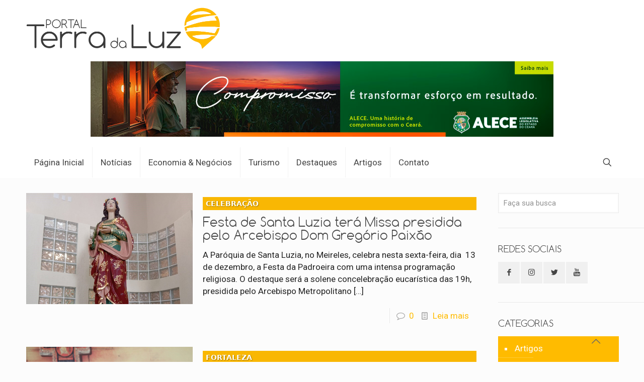

--- FILE ---
content_type: text/html; charset=UTF-8
request_url: https://portalterradaluz.com.br/tag/arcebispo/
body_size: 40406
content:
<!DOCTYPE html>
<html dir="ltr" lang="pt-BR"
	prefix="og: https://ogp.me/ns#"  itemscope itemtype="https://schema.org/WebSite" class="no-js " >

<head>

<meta charset="UTF-8" />
<meta name="description" content="Notícias do Ceará"/>
<meta property="og:image" content="https://portalterradaluz.com.br/wp-content/uploads/2021/07/icon-portal-terra-da-luz.png"/>
<link rel="alternate" hreflang="pt-BR" href="https://portalterradaluz.com.br/tag/arcebispo/"/>
<!-- Global site tag (gtag.js) - Google Analytics -->
<script async src="https://www.googletagmanager.com/gtag/js?id=G-K6C77FS6YX"></script>
<script>
  window.dataLayer = window.dataLayer || [];
  function gtag(){dataLayer.push(arguments);}
  gtag('js', new Date());

  gtag('config', 'G-K6C77FS6YX');
</script><title>arcebispo ‣ Portal Terra da Luz</title>

		<!-- All in One SEO 4.4.0.1 - aioseo.com -->
		<meta name="robots" content="max-image-preview:large" />
		<link rel="canonical" href="https://portalterradaluz.com.br/tag/arcebispo/" />
		<meta name="generator" content="All in One SEO (AIOSEO) 4.4.0.1" />
		<script type="application/ld+json" class="aioseo-schema">
			{"@context":"https:\/\/schema.org","@graph":[{"@type":"BreadcrumbList","@id":"https:\/\/portalterradaluz.com.br\/tag\/arcebispo\/#breadcrumblist","itemListElement":[{"@type":"ListItem","@id":"https:\/\/portalterradaluz.com.br\/#listItem","position":1,"item":{"@type":"WebPage","@id":"https:\/\/portalterradaluz.com.br\/","name":"In\u00edcio","description":"Not\u00edcias do Cear\u00e1, do Brasil e do Mundo","url":"https:\/\/portalterradaluz.com.br\/"},"nextItem":"https:\/\/portalterradaluz.com.br\/tag\/arcebispo\/#listItem"},{"@type":"ListItem","@id":"https:\/\/portalterradaluz.com.br\/tag\/arcebispo\/#listItem","position":2,"item":{"@type":"WebPage","@id":"https:\/\/portalterradaluz.com.br\/tag\/arcebispo\/","name":"arcebispo","url":"https:\/\/portalterradaluz.com.br\/tag\/arcebispo\/"},"previousItem":"https:\/\/portalterradaluz.com.br\/#listItem"}]},{"@type":"CollectionPage","@id":"https:\/\/portalterradaluz.com.br\/tag\/arcebispo\/#collectionpage","url":"https:\/\/portalterradaluz.com.br\/tag\/arcebispo\/","name":"arcebispo \u2023 Portal Terra da Luz","inLanguage":"pt-BR","isPartOf":{"@id":"https:\/\/portalterradaluz.com.br\/#website"},"breadcrumb":{"@id":"https:\/\/portalterradaluz.com.br\/tag\/arcebispo\/#breadcrumblist"}},{"@type":"Organization","@id":"https:\/\/portalterradaluz.com.br\/#organization","name":"Portal Terra da Luz","url":"https:\/\/portalterradaluz.com.br\/","logo":{"@type":"ImageObject","url":"https:\/\/portalterradaluz.com.br\/wp-content\/uploads\/2021\/07\/logo-horizontal-portal-terra-da-luz-retina.png","@id":"https:\/\/portalterradaluz.com.br\/#organizationLogo","width":806,"height":165},"image":{"@id":"https:\/\/portalterradaluz.com.br\/#organizationLogo"},"sameAs":["https:\/\/www.facebook.com\/Portal-Terra-da-Luz-106153085065219","https:\/\/twitter.com\/PortalTerradaL1","https:\/\/www.instagram.com\/portalterradaluz"]},{"@type":"WebSite","@id":"https:\/\/portalterradaluz.com.br\/#website","url":"https:\/\/portalterradaluz.com.br\/","name":"Portal Terra da Luz","description":"Not\u00edcias do Cear\u00e1, do Brasil e do Mundo","inLanguage":"pt-BR","publisher":{"@id":"https:\/\/portalterradaluz.com.br\/#organization"}}]}
		</script>
		<!-- All in One SEO -->

<meta name="format-detection" content="telephone=no">
<meta name="viewport" content="width=device-width, initial-scale=1, maximum-scale=1" />
<link rel="shortcut icon" href="https://portalterradaluz.com.br/wp-content/uploads/2021/07/favicon-portal-terra-da-luz.png" type="image/x-icon" />
<link rel="apple-touch-icon" href="https://portalterradaluz.com.br/wp-content/uploads/2021/07/apple-icon-portal-terra-da-luz.png" />
<meta name="theme-color" content="#ffffff" media="(prefers-color-scheme: light)">
<meta name="theme-color" content="#ffffff" media="(prefers-color-scheme: dark)">
<link rel='dns-prefetch' href='//fonts.googleapis.com' />
<link rel="alternate" type="application/rss+xml" title="Feed para Portal Terra da Luz &raquo;" href="https://portalterradaluz.com.br/feed/" />
<link rel="alternate" type="application/rss+xml" title="Feed de comentários para Portal Terra da Luz &raquo;" href="https://portalterradaluz.com.br/comments/feed/" />
<link rel="alternate" type="application/rss+xml" title="Feed de tag para Portal Terra da Luz &raquo; arcebispo" href="https://portalterradaluz.com.br/tag/arcebispo/feed/" />
<script type="text/javascript">
window._wpemojiSettings = {"baseUrl":"https:\/\/s.w.org\/images\/core\/emoji\/14.0.0\/72x72\/","ext":".png","svgUrl":"https:\/\/s.w.org\/images\/core\/emoji\/14.0.0\/svg\/","svgExt":".svg","source":{"concatemoji":"https:\/\/portalterradaluz.com.br\/wp-includes\/js\/wp-emoji-release.min.js?ver=6.2.8"}};
/*! This file is auto-generated */
!function(e,a,t){var n,r,o,i=a.createElement("canvas"),p=i.getContext&&i.getContext("2d");function s(e,t){p.clearRect(0,0,i.width,i.height),p.fillText(e,0,0);e=i.toDataURL();return p.clearRect(0,0,i.width,i.height),p.fillText(t,0,0),e===i.toDataURL()}function c(e){var t=a.createElement("script");t.src=e,t.defer=t.type="text/javascript",a.getElementsByTagName("head")[0].appendChild(t)}for(o=Array("flag","emoji"),t.supports={everything:!0,everythingExceptFlag:!0},r=0;r<o.length;r++)t.supports[o[r]]=function(e){if(p&&p.fillText)switch(p.textBaseline="top",p.font="600 32px Arial",e){case"flag":return s("\ud83c\udff3\ufe0f\u200d\u26a7\ufe0f","\ud83c\udff3\ufe0f\u200b\u26a7\ufe0f")?!1:!s("\ud83c\uddfa\ud83c\uddf3","\ud83c\uddfa\u200b\ud83c\uddf3")&&!s("\ud83c\udff4\udb40\udc67\udb40\udc62\udb40\udc65\udb40\udc6e\udb40\udc67\udb40\udc7f","\ud83c\udff4\u200b\udb40\udc67\u200b\udb40\udc62\u200b\udb40\udc65\u200b\udb40\udc6e\u200b\udb40\udc67\u200b\udb40\udc7f");case"emoji":return!s("\ud83e\udef1\ud83c\udffb\u200d\ud83e\udef2\ud83c\udfff","\ud83e\udef1\ud83c\udffb\u200b\ud83e\udef2\ud83c\udfff")}return!1}(o[r]),t.supports.everything=t.supports.everything&&t.supports[o[r]],"flag"!==o[r]&&(t.supports.everythingExceptFlag=t.supports.everythingExceptFlag&&t.supports[o[r]]);t.supports.everythingExceptFlag=t.supports.everythingExceptFlag&&!t.supports.flag,t.DOMReady=!1,t.readyCallback=function(){t.DOMReady=!0},t.supports.everything||(n=function(){t.readyCallback()},a.addEventListener?(a.addEventListener("DOMContentLoaded",n,!1),e.addEventListener("load",n,!1)):(e.attachEvent("onload",n),a.attachEvent("onreadystatechange",function(){"complete"===a.readyState&&t.readyCallback()})),(e=t.source||{}).concatemoji?c(e.concatemoji):e.wpemoji&&e.twemoji&&(c(e.twemoji),c(e.wpemoji)))}(window,document,window._wpemojiSettings);
</script>
<style type="text/css">
img.wp-smiley,
img.emoji {
	display: inline !important;
	border: none !important;
	box-shadow: none !important;
	height: 1em !important;
	width: 1em !important;
	margin: 0 0.07em !important;
	vertical-align: -0.1em !important;
	background: none !important;
	padding: 0 !important;
}
</style>
	
<link rel='stylesheet' id='wp-block-library-css' href='https://portalterradaluz.com.br/wp-includes/css/dist/block-library/style.min.css?ver=6.2.8' type='text/css' media='all' />
<link rel='stylesheet' id='classic-theme-styles-css' href='https://portalterradaluz.com.br/wp-includes/css/classic-themes.min.css?ver=6.2.8' type='text/css' media='all' />
<style id='global-styles-inline-css' type='text/css'>
body{--wp--preset--color--black: #000000;--wp--preset--color--cyan-bluish-gray: #abb8c3;--wp--preset--color--white: #ffffff;--wp--preset--color--pale-pink: #f78da7;--wp--preset--color--vivid-red: #cf2e2e;--wp--preset--color--luminous-vivid-orange: #ff6900;--wp--preset--color--luminous-vivid-amber: #fcb900;--wp--preset--color--light-green-cyan: #7bdcb5;--wp--preset--color--vivid-green-cyan: #00d084;--wp--preset--color--pale-cyan-blue: #8ed1fc;--wp--preset--color--vivid-cyan-blue: #0693e3;--wp--preset--color--vivid-purple: #9b51e0;--wp--preset--gradient--vivid-cyan-blue-to-vivid-purple: linear-gradient(135deg,rgba(6,147,227,1) 0%,rgb(155,81,224) 100%);--wp--preset--gradient--light-green-cyan-to-vivid-green-cyan: linear-gradient(135deg,rgb(122,220,180) 0%,rgb(0,208,130) 100%);--wp--preset--gradient--luminous-vivid-amber-to-luminous-vivid-orange: linear-gradient(135deg,rgba(252,185,0,1) 0%,rgba(255,105,0,1) 100%);--wp--preset--gradient--luminous-vivid-orange-to-vivid-red: linear-gradient(135deg,rgba(255,105,0,1) 0%,rgb(207,46,46) 100%);--wp--preset--gradient--very-light-gray-to-cyan-bluish-gray: linear-gradient(135deg,rgb(238,238,238) 0%,rgb(169,184,195) 100%);--wp--preset--gradient--cool-to-warm-spectrum: linear-gradient(135deg,rgb(74,234,220) 0%,rgb(151,120,209) 20%,rgb(207,42,186) 40%,rgb(238,44,130) 60%,rgb(251,105,98) 80%,rgb(254,248,76) 100%);--wp--preset--gradient--blush-light-purple: linear-gradient(135deg,rgb(255,206,236) 0%,rgb(152,150,240) 100%);--wp--preset--gradient--blush-bordeaux: linear-gradient(135deg,rgb(254,205,165) 0%,rgb(254,45,45) 50%,rgb(107,0,62) 100%);--wp--preset--gradient--luminous-dusk: linear-gradient(135deg,rgb(255,203,112) 0%,rgb(199,81,192) 50%,rgb(65,88,208) 100%);--wp--preset--gradient--pale-ocean: linear-gradient(135deg,rgb(255,245,203) 0%,rgb(182,227,212) 50%,rgb(51,167,181) 100%);--wp--preset--gradient--electric-grass: linear-gradient(135deg,rgb(202,248,128) 0%,rgb(113,206,126) 100%);--wp--preset--gradient--midnight: linear-gradient(135deg,rgb(2,3,129) 0%,rgb(40,116,252) 100%);--wp--preset--duotone--dark-grayscale: url('#wp-duotone-dark-grayscale');--wp--preset--duotone--grayscale: url('#wp-duotone-grayscale');--wp--preset--duotone--purple-yellow: url('#wp-duotone-purple-yellow');--wp--preset--duotone--blue-red: url('#wp-duotone-blue-red');--wp--preset--duotone--midnight: url('#wp-duotone-midnight');--wp--preset--duotone--magenta-yellow: url('#wp-duotone-magenta-yellow');--wp--preset--duotone--purple-green: url('#wp-duotone-purple-green');--wp--preset--duotone--blue-orange: url('#wp-duotone-blue-orange');--wp--preset--font-size--small: 13px;--wp--preset--font-size--medium: 20px;--wp--preset--font-size--large: 36px;--wp--preset--font-size--x-large: 42px;--wp--preset--spacing--20: 0.44rem;--wp--preset--spacing--30: 0.67rem;--wp--preset--spacing--40: 1rem;--wp--preset--spacing--50: 1.5rem;--wp--preset--spacing--60: 2.25rem;--wp--preset--spacing--70: 3.38rem;--wp--preset--spacing--80: 5.06rem;--wp--preset--shadow--natural: 6px 6px 9px rgba(0, 0, 0, 0.2);--wp--preset--shadow--deep: 12px 12px 50px rgba(0, 0, 0, 0.4);--wp--preset--shadow--sharp: 6px 6px 0px rgba(0, 0, 0, 0.2);--wp--preset--shadow--outlined: 6px 6px 0px -3px rgba(255, 255, 255, 1), 6px 6px rgba(0, 0, 0, 1);--wp--preset--shadow--crisp: 6px 6px 0px rgba(0, 0, 0, 1);}:where(.is-layout-flex){gap: 0.5em;}body .is-layout-flow > .alignleft{float: left;margin-inline-start: 0;margin-inline-end: 2em;}body .is-layout-flow > .alignright{float: right;margin-inline-start: 2em;margin-inline-end: 0;}body .is-layout-flow > .aligncenter{margin-left: auto !important;margin-right: auto !important;}body .is-layout-constrained > .alignleft{float: left;margin-inline-start: 0;margin-inline-end: 2em;}body .is-layout-constrained > .alignright{float: right;margin-inline-start: 2em;margin-inline-end: 0;}body .is-layout-constrained > .aligncenter{margin-left: auto !important;margin-right: auto !important;}body .is-layout-constrained > :where(:not(.alignleft):not(.alignright):not(.alignfull)){max-width: var(--wp--style--global--content-size);margin-left: auto !important;margin-right: auto !important;}body .is-layout-constrained > .alignwide{max-width: var(--wp--style--global--wide-size);}body .is-layout-flex{display: flex;}body .is-layout-flex{flex-wrap: wrap;align-items: center;}body .is-layout-flex > *{margin: 0;}:where(.wp-block-columns.is-layout-flex){gap: 2em;}.has-black-color{color: var(--wp--preset--color--black) !important;}.has-cyan-bluish-gray-color{color: var(--wp--preset--color--cyan-bluish-gray) !important;}.has-white-color{color: var(--wp--preset--color--white) !important;}.has-pale-pink-color{color: var(--wp--preset--color--pale-pink) !important;}.has-vivid-red-color{color: var(--wp--preset--color--vivid-red) !important;}.has-luminous-vivid-orange-color{color: var(--wp--preset--color--luminous-vivid-orange) !important;}.has-luminous-vivid-amber-color{color: var(--wp--preset--color--luminous-vivid-amber) !important;}.has-light-green-cyan-color{color: var(--wp--preset--color--light-green-cyan) !important;}.has-vivid-green-cyan-color{color: var(--wp--preset--color--vivid-green-cyan) !important;}.has-pale-cyan-blue-color{color: var(--wp--preset--color--pale-cyan-blue) !important;}.has-vivid-cyan-blue-color{color: var(--wp--preset--color--vivid-cyan-blue) !important;}.has-vivid-purple-color{color: var(--wp--preset--color--vivid-purple) !important;}.has-black-background-color{background-color: var(--wp--preset--color--black) !important;}.has-cyan-bluish-gray-background-color{background-color: var(--wp--preset--color--cyan-bluish-gray) !important;}.has-white-background-color{background-color: var(--wp--preset--color--white) !important;}.has-pale-pink-background-color{background-color: var(--wp--preset--color--pale-pink) !important;}.has-vivid-red-background-color{background-color: var(--wp--preset--color--vivid-red) !important;}.has-luminous-vivid-orange-background-color{background-color: var(--wp--preset--color--luminous-vivid-orange) !important;}.has-luminous-vivid-amber-background-color{background-color: var(--wp--preset--color--luminous-vivid-amber) !important;}.has-light-green-cyan-background-color{background-color: var(--wp--preset--color--light-green-cyan) !important;}.has-vivid-green-cyan-background-color{background-color: var(--wp--preset--color--vivid-green-cyan) !important;}.has-pale-cyan-blue-background-color{background-color: var(--wp--preset--color--pale-cyan-blue) !important;}.has-vivid-cyan-blue-background-color{background-color: var(--wp--preset--color--vivid-cyan-blue) !important;}.has-vivid-purple-background-color{background-color: var(--wp--preset--color--vivid-purple) !important;}.has-black-border-color{border-color: var(--wp--preset--color--black) !important;}.has-cyan-bluish-gray-border-color{border-color: var(--wp--preset--color--cyan-bluish-gray) !important;}.has-white-border-color{border-color: var(--wp--preset--color--white) !important;}.has-pale-pink-border-color{border-color: var(--wp--preset--color--pale-pink) !important;}.has-vivid-red-border-color{border-color: var(--wp--preset--color--vivid-red) !important;}.has-luminous-vivid-orange-border-color{border-color: var(--wp--preset--color--luminous-vivid-orange) !important;}.has-luminous-vivid-amber-border-color{border-color: var(--wp--preset--color--luminous-vivid-amber) !important;}.has-light-green-cyan-border-color{border-color: var(--wp--preset--color--light-green-cyan) !important;}.has-vivid-green-cyan-border-color{border-color: var(--wp--preset--color--vivid-green-cyan) !important;}.has-pale-cyan-blue-border-color{border-color: var(--wp--preset--color--pale-cyan-blue) !important;}.has-vivid-cyan-blue-border-color{border-color: var(--wp--preset--color--vivid-cyan-blue) !important;}.has-vivid-purple-border-color{border-color: var(--wp--preset--color--vivid-purple) !important;}.has-vivid-cyan-blue-to-vivid-purple-gradient-background{background: var(--wp--preset--gradient--vivid-cyan-blue-to-vivid-purple) !important;}.has-light-green-cyan-to-vivid-green-cyan-gradient-background{background: var(--wp--preset--gradient--light-green-cyan-to-vivid-green-cyan) !important;}.has-luminous-vivid-amber-to-luminous-vivid-orange-gradient-background{background: var(--wp--preset--gradient--luminous-vivid-amber-to-luminous-vivid-orange) !important;}.has-luminous-vivid-orange-to-vivid-red-gradient-background{background: var(--wp--preset--gradient--luminous-vivid-orange-to-vivid-red) !important;}.has-very-light-gray-to-cyan-bluish-gray-gradient-background{background: var(--wp--preset--gradient--very-light-gray-to-cyan-bluish-gray) !important;}.has-cool-to-warm-spectrum-gradient-background{background: var(--wp--preset--gradient--cool-to-warm-spectrum) !important;}.has-blush-light-purple-gradient-background{background: var(--wp--preset--gradient--blush-light-purple) !important;}.has-blush-bordeaux-gradient-background{background: var(--wp--preset--gradient--blush-bordeaux) !important;}.has-luminous-dusk-gradient-background{background: var(--wp--preset--gradient--luminous-dusk) !important;}.has-pale-ocean-gradient-background{background: var(--wp--preset--gradient--pale-ocean) !important;}.has-electric-grass-gradient-background{background: var(--wp--preset--gradient--electric-grass) !important;}.has-midnight-gradient-background{background: var(--wp--preset--gradient--midnight) !important;}.has-small-font-size{font-size: var(--wp--preset--font-size--small) !important;}.has-medium-font-size{font-size: var(--wp--preset--font-size--medium) !important;}.has-large-font-size{font-size: var(--wp--preset--font-size--large) !important;}.has-x-large-font-size{font-size: var(--wp--preset--font-size--x-large) !important;}
.wp-block-navigation a:where(:not(.wp-element-button)){color: inherit;}
:where(.wp-block-columns.is-layout-flex){gap: 2em;}
.wp-block-pullquote{font-size: 1.5em;line-height: 1.6;}
</style>
<link rel='stylesheet' id='contact-form-7-css' href='https://portalterradaluz.com.br/wp-content/plugins/contact-form-7/includes/css/styles.css?ver=5.7.7' type='text/css' media='all' />
<link rel='stylesheet' id='mfn-be-css' href='https://portalterradaluz.com.br/wp-content/themes/betheme/css/be.css?ver=27.0.9' type='text/css' media='all' />
<link rel='stylesheet' id='mfn-animations-css' href='https://portalterradaluz.com.br/wp-content/themes/betheme/assets/animations/animations.min.css?ver=27.0.9' type='text/css' media='all' />
<link rel='stylesheet' id='mfn-font-awesome-css' href='https://portalterradaluz.com.br/wp-content/themes/betheme/fonts/fontawesome/fontawesome.css?ver=27.0.9' type='text/css' media='all' />
<link rel='stylesheet' id='mfn-jplayer-css' href='https://portalterradaluz.com.br/wp-content/themes/betheme/assets/jplayer/css/jplayer.blue.monday.min.css?ver=27.0.9' type='text/css' media='all' />
<link rel='stylesheet' id='mfn-responsive-css' href='https://portalterradaluz.com.br/wp-content/themes/betheme/css/responsive.css?ver=27.0.9' type='text/css' media='all' />
<link rel='stylesheet' id='mfn-fonts-css' href='https://fonts.googleapis.com/css?family=Roboto%3A1%2C300%2C400%2C400italic%2C700&#038;display=swap&#038;ver=6.2.8' type='text/css' media='all' />
<style id='mfn-dynamic-inline-css' type='text/css'>
@font-face{font-family:"Comfortaa";src:url("https://portalterradaluz.com.br/wp-content/uploads/2021/07/Comfortaa-Light-1.ttf") format("truetype");font-weight:normal;font-style:normal;font-display:swap}
html{background-color:#FCFCFC}#Wrapper,#Content,.mfn-popup .mfn-popup-content,.mfn-off-canvas-sidebar .mfn-off-canvas-content-wrapper,.mfn-cart-holder,.mfn-header-login,#Top_bar .search_wrapper,#Top_bar .top_bar_right .mfn-live-search-box,.column_livesearch .mfn-live-search-wrapper,.column_livesearch .mfn-live-search-box{background-color:#FCFCFC}.layout-boxed.mfn-bebuilder-header.mfn-ui #Wrapper .mfn-only-sample-content{background-color:#FCFCFC}body:not(.template-slider) #Header{min-height:0px}body.header-below:not(.template-slider) #Header{padding-top:0px}body,button,span.date_label,.timeline_items li h3 span,input[type="submit"],input[type="reset"],input[type="button"],input[type="date"],input[type="text"],input[type="password"],input[type="tel"],input[type="email"],textarea,select,.offer_li .title h3,.mfn-menu-item-megamenu{font-family:"Roboto",-apple-system,BlinkMacSystemFont,"Segoe UI",Roboto,Oxygen-Sans,Ubuntu,Cantarell,"Helvetica Neue",sans-serif}#menu > ul > li > a,a.action_button,#overlay-menu ul li a{font-family:"Roboto",-apple-system,BlinkMacSystemFont,"Segoe UI",Roboto,Oxygen-Sans,Ubuntu,Cantarell,"Helvetica Neue",sans-serif}#Subheader .title{font-family:"Roboto",-apple-system,BlinkMacSystemFont,"Segoe UI",Roboto,Oxygen-Sans,Ubuntu,Cantarell,"Helvetica Neue",sans-serif}h1,h2,h3,h4,.text-logo #logo{font-family:"Comfortaa",-apple-system,BlinkMacSystemFont,"Segoe UI",Roboto,Oxygen-Sans,Ubuntu,Cantarell,"Helvetica Neue",sans-serif}h5,h6{font-family:"Roboto",-apple-system,BlinkMacSystemFont,"Segoe UI",Roboto,Oxygen-Sans,Ubuntu,Cantarell,"Helvetica Neue",sans-serif}blockquote{font-family:"Roboto",-apple-system,BlinkMacSystemFont,"Segoe UI",Roboto,Oxygen-Sans,Ubuntu,Cantarell,"Helvetica Neue",sans-serif}.chart_box .chart .num,.counter .desc_wrapper .number-wrapper,.how_it_works .image .number,.pricing-box .plan-header .price,.quick_fact .number-wrapper,.woocommerce .product div.entry-summary .price{font-family:"Roboto",-apple-system,BlinkMacSystemFont,"Segoe UI",Roboto,Oxygen-Sans,Ubuntu,Cantarell,"Helvetica Neue",sans-serif}body,.mfn-menu-item-megamenu{font-size:17px;line-height:24px;font-weight:400;letter-spacing:0px}.big{font-size:18px;line-height:20px;font-weight:400;letter-spacing:0px}#menu > ul > li > a,a.action_button,#overlay-menu ul li a{font-size:17px;font-weight:400;letter-spacing:0px}#overlay-menu ul li a{line-height:25.5px}#Subheader .title{font-size:25px;line-height:25px;font-weight:400;letter-spacing:0px}h1,.text-logo #logo{font-size:25px;line-height:26px;font-weight:300;letter-spacing:0px}h2{font-size:25px;line-height:26px;font-weight:300;letter-spacing:0px}h3,.woocommerce ul.products li.product h3,.woocommerce #customer_login h2{font-size:25px;line-height:27px;font-weight:300;letter-spacing:0px}h4,.woocommerce .woocommerce-order-details__title,.woocommerce .wc-bacs-bank-details-heading,.woocommerce .woocommerce-customer-details h2{font-size:21px;line-height:25px;font-weight:300;letter-spacing:0px}h5{font-size:15px;line-height:19px;font-weight:700;letter-spacing:0px}h6{font-size:13px;line-height:19px;font-weight:400;letter-spacing:0px}#Intro .intro-title{font-size:70px;line-height:70px;font-weight:400;letter-spacing:0px}@media only screen and (min-width:768px) and (max-width:959px){body,.mfn-menu-item-megamenu{font-size:14px;line-height:20px;font-weight:400;letter-spacing:0px}.big{font-size:15px;line-height:19px;font-weight:400;letter-spacing:0px}#menu > ul > li > a,a.action_button,#overlay-menu ul li a{font-size:14px;font-weight:400;letter-spacing:0px}#overlay-menu ul li a{line-height:21px}#Subheader .title{font-size:21px;line-height:21px;font-weight:400;letter-spacing:0px}h1,.text-logo #logo{font-size:21px;line-height:22px;font-weight:300;letter-spacing:0px}h2{font-size:21px;line-height:22px;font-weight:300;letter-spacing:0px}h3,.woocommerce ul.products li.product h3,.woocommerce #customer_login h2{font-size:21px;line-height:23px;font-weight:300;letter-spacing:0px}h4,.woocommerce .woocommerce-order-details__title,.woocommerce .wc-bacs-bank-details-heading,.woocommerce .woocommerce-customer-details h2{font-size:18px;line-height:21px;font-weight:300;letter-spacing:0px}h5{font-size:13px;line-height:19px;font-weight:700;letter-spacing:0px}h6{font-size:13px;line-height:19px;font-weight:400;letter-spacing:0px}#Intro .intro-title{font-size:60px;line-height:60px;font-weight:400;letter-spacing:0px}blockquote{font-size:15px}.chart_box .chart .num{font-size:45px;line-height:45px}.counter .desc_wrapper .number-wrapper{font-size:45px;line-height:45px}.counter .desc_wrapper .title{font-size:14px;line-height:18px}.faq .question .title{font-size:14px}.fancy_heading .title{font-size:38px;line-height:38px}.offer .offer_li .desc_wrapper .title h3{font-size:32px;line-height:32px}.offer_thumb_ul li.offer_thumb_li .desc_wrapper .title h3{font-size:32px;line-height:32px}.pricing-box .plan-header h2{font-size:27px;line-height:27px}.pricing-box .plan-header .price > span{font-size:40px;line-height:40px}.pricing-box .plan-header .price sup.currency{font-size:18px;line-height:18px}.pricing-box .plan-header .price sup.period{font-size:14px;line-height:14px}.quick_fact .number-wrapper{font-size:80px;line-height:80px}.trailer_box .desc h2{font-size:27px;line-height:27px}.widget > h3{font-size:17px;line-height:20px}}@media only screen and (min-width:480px) and (max-width:767px){body,.mfn-menu-item-megamenu{font-size:13px;line-height:19px;font-weight:400;letter-spacing:0px}.big{font-size:14px;line-height:19px;font-weight:400;letter-spacing:0px}#menu > ul > li > a,a.action_button,#overlay-menu ul li a{font-size:13px;font-weight:400;letter-spacing:0px}#overlay-menu ul li a{line-height:19.5px}#Subheader .title{font-size:19px;line-height:19px;font-weight:400;letter-spacing:0px}h1,.text-logo #logo{font-size:19px;line-height:20px;font-weight:300;letter-spacing:0px}h2{font-size:19px;line-height:20px;font-weight:300;letter-spacing:0px}h3,.woocommerce ul.products li.product h3,.woocommerce #customer_login h2{font-size:19px;line-height:20px;font-weight:300;letter-spacing:0px}h4,.woocommerce .woocommerce-order-details__title,.woocommerce .wc-bacs-bank-details-heading,.woocommerce .woocommerce-customer-details h2{font-size:16px;line-height:19px;font-weight:300;letter-spacing:0px}h5{font-size:13px;line-height:19px;font-weight:700;letter-spacing:0px}h6{font-size:13px;line-height:19px;font-weight:400;letter-spacing:0px}#Intro .intro-title{font-size:53px;line-height:53px;font-weight:400;letter-spacing:0px}blockquote{font-size:14px}.chart_box .chart .num{font-size:40px;line-height:40px}.counter .desc_wrapper .number-wrapper{font-size:40px;line-height:40px}.counter .desc_wrapper .title{font-size:13px;line-height:16px}.faq .question .title{font-size:13px}.fancy_heading .title{font-size:34px;line-height:34px}.offer .offer_li .desc_wrapper .title h3{font-size:28px;line-height:28px}.offer_thumb_ul li.offer_thumb_li .desc_wrapper .title h3{font-size:28px;line-height:28px}.pricing-box .plan-header h2{font-size:24px;line-height:24px}.pricing-box .plan-header .price > span{font-size:34px;line-height:34px}.pricing-box .plan-header .price sup.currency{font-size:16px;line-height:16px}.pricing-box .plan-header .price sup.period{font-size:13px;line-height:13px}.quick_fact .number-wrapper{font-size:70px;line-height:70px}.trailer_box .desc h2{font-size:24px;line-height:24px}.widget > h3{font-size:16px;line-height:19px}}@media only screen and (max-width:479px){body,.mfn-menu-item-megamenu{font-size:13px;line-height:19px;font-weight:400;letter-spacing:0px}.big{font-size:13px;line-height:19px;font-weight:400;letter-spacing:0px}#menu > ul > li > a,a.action_button,#overlay-menu ul li a{font-size:13px;font-weight:400;letter-spacing:0px}#overlay-menu ul li a{line-height:19.5px}#Subheader .title{font-size:15px;line-height:19px;font-weight:400;letter-spacing:0px}h1,.text-logo #logo{font-size:15px;line-height:19px;font-weight:300;letter-spacing:0px}h2{font-size:15px;line-height:19px;font-weight:300;letter-spacing:0px}h3,.woocommerce ul.products li.product h3,.woocommerce #customer_login h2{font-size:15px;line-height:19px;font-weight:300;letter-spacing:0px}h4,.woocommerce .woocommerce-order-details__title,.woocommerce .wc-bacs-bank-details-heading,.woocommerce .woocommerce-customer-details h2{font-size:13px;line-height:19px;font-weight:300;letter-spacing:0px}h5{font-size:13px;line-height:19px;font-weight:700;letter-spacing:0px}h6{font-size:13px;line-height:19px;font-weight:400;letter-spacing:0px}#Intro .intro-title{font-size:42px;line-height:42px;font-weight:400;letter-spacing:0px}blockquote{font-size:13px}.chart_box .chart .num{font-size:35px;line-height:35px}.counter .desc_wrapper .number-wrapper{font-size:35px;line-height:35px}.counter .desc_wrapper .title{font-size:13px;line-height:26px}.faq .question .title{font-size:13px}.fancy_heading .title{font-size:30px;line-height:30px}.offer .offer_li .desc_wrapper .title h3{font-size:26px;line-height:26px}.offer_thumb_ul li.offer_thumb_li .desc_wrapper .title h3{font-size:26px;line-height:26px}.pricing-box .plan-header h2{font-size:21px;line-height:21px}.pricing-box .plan-header .price > span{font-size:32px;line-height:32px}.pricing-box .plan-header .price sup.currency{font-size:14px;line-height:14px}.pricing-box .plan-header .price sup.period{font-size:13px;line-height:13px}.quick_fact .number-wrapper{font-size:60px;line-height:60px}.trailer_box .desc h2{font-size:21px;line-height:21px}.widget > h3{font-size:15px;line-height:18px}}.with_aside .sidebar.columns{width:23%}.with_aside .sections_group{width:77%}.aside_both .sidebar.columns{width:18%}.aside_both .sidebar.sidebar-1{margin-left:-82%}.aside_both .sections_group{width:64%;margin-left:18%}@media only screen and (min-width:1240px){#Wrapper,.with_aside .content_wrapper{max-width:1220px}body.layout-boxed.mfn-header-scrolled .mfn-header-tmpl.mfn-sticky-layout-width{max-width:1220px;left:0;right:0;margin-left:auto;margin-right:auto}body.layout-boxed:not(.mfn-header-scrolled) .mfn-header-tmpl.mfn-header-layout-width,body.layout-boxed .mfn-header-tmpl.mfn-header-layout-width:not(.mfn-hasSticky){max-width:1220px;left:0;right:0;margin-left:auto;margin-right:auto}body.layout-boxed.mfn-bebuilder-header.mfn-ui .mfn-only-sample-content{max-width:1220px;margin-left:auto;margin-right:auto}.section_wrapper,.container{max-width:1200px}.layout-boxed.header-boxed #Top_bar.is-sticky{max-width:1220px}}@media only screen and (max-width:767px){.content_wrapper .section_wrapper,.container,.four.columns .widget-area{max-width:550px !important}}  .button-default .button,.button-flat .button,.button-round .button{background-color:#f7f7f7;color:#747474}.button-stroke .button{border-color:#f7f7f7;color:#747474}.button-stroke .button:hover{background-color:#f7f7f7;color:#fff}.button-default .button_theme,.button-default button,.button-default input[type="button"],.button-default input[type="reset"],.button-default input[type="submit"],.button-flat .button_theme,.button-flat button,.button-flat input[type="button"],.button-flat input[type="reset"],.button-flat input[type="submit"],.button-round .button_theme,.button-round button,.button-round input[type="button"],.button-round input[type="reset"],.button-round input[type="submit"],.woocommerce #respond input#submit,.woocommerce a.button:not(.default),.woocommerce button.button,.woocommerce input.button,.woocommerce #respond input#submit:hover,.woocommerce a.button:hover,.woocommerce button.button:hover,.woocommerce input.button:hover{color:#ffffff}.button-default #respond input#submit.alt.disabled,.button-default #respond input#submit.alt.disabled:hover,.button-default #respond input#submit.alt:disabled,.button-default #respond input#submit.alt:disabled:hover,.button-default #respond input#submit.alt:disabled[disabled],.button-default #respond input#submit.alt:disabled[disabled]:hover,.button-default a.button.alt.disabled,.button-default a.button.alt.disabled:hover,.button-default a.button.alt:disabled,.button-default a.button.alt:disabled:hover,.button-default a.button.alt:disabled[disabled],.button-default a.button.alt:disabled[disabled]:hover,.button-default button.button.alt.disabled,.button-default button.button.alt.disabled:hover,.button-default button.button.alt:disabled,.button-default button.button.alt:disabled:hover,.button-default button.button.alt:disabled[disabled],.button-default button.button.alt:disabled[disabled]:hover,.button-default input.button.alt.disabled,.button-default input.button.alt.disabled:hover,.button-default input.button.alt:disabled,.button-default input.button.alt:disabled:hover,.button-default input.button.alt:disabled[disabled],.button-default input.button.alt:disabled[disabled]:hover,.button-default #respond input#submit.alt,.button-default a.button.alt,.button-default button.button.alt,.button-default input.button.alt,.button-default #respond input#submit.alt:hover,.button-default a.button.alt:hover,.button-default button.button.alt:hover,.button-default input.button.alt:hover,.button-flat #respond input#submit.alt.disabled,.button-flat #respond input#submit.alt.disabled:hover,.button-flat #respond input#submit.alt:disabled,.button-flat #respond input#submit.alt:disabled:hover,.button-flat #respond input#submit.alt:disabled[disabled],.button-flat #respond input#submit.alt:disabled[disabled]:hover,.button-flat a.button.alt.disabled,.button-flat a.button.alt.disabled:hover,.button-flat a.button.alt:disabled,.button-flat a.button.alt:disabled:hover,.button-flat a.button.alt:disabled[disabled],.button-flat a.button.alt:disabled[disabled]:hover,.button-flat button.button.alt.disabled,.button-flat button.button.alt.disabled:hover,.button-flat button.button.alt:disabled,.button-flat button.button.alt:disabled:hover,.button-flat button.button.alt:disabled[disabled],.button-flat button.button.alt:disabled[disabled]:hover,.button-flat input.button.alt.disabled,.button-flat input.button.alt.disabled:hover,.button-flat input.button.alt:disabled,.button-flat input.button.alt:disabled:hover,.button-flat input.button.alt:disabled[disabled],.button-flat input.button.alt:disabled[disabled]:hover,.button-flat #respond input#submit.alt,.button-flat a.button.alt,.button-flat button.button.alt,.button-flat input.button.alt,.button-flat #respond input#submit.alt:hover,.button-flat a.button.alt:hover,.button-flat button.button.alt:hover,.button-flat input.button.alt:hover,.button-round #respond input#submit.alt.disabled,.button-round #respond input#submit.alt.disabled:hover,.button-round #respond input#submit.alt:disabled,.button-round #respond input#submit.alt:disabled:hover,.button-round #respond input#submit.alt:disabled[disabled],.button-round #respond input#submit.alt:disabled[disabled]:hover,.button-round a.button.alt.disabled,.button-round a.button.alt.disabled:hover,.button-round a.button.alt:disabled,.button-round a.button.alt:disabled:hover,.button-round a.button.alt:disabled[disabled],.button-round a.button.alt:disabled[disabled]:hover,.button-round button.button.alt.disabled,.button-round button.button.alt.disabled:hover,.button-round button.button.alt:disabled,.button-round button.button.alt:disabled:hover,.button-round button.button.alt:disabled[disabled],.button-round button.button.alt:disabled[disabled]:hover,.button-round input.button.alt.disabled,.button-round input.button.alt.disabled:hover,.button-round input.button.alt:disabled,.button-round input.button.alt:disabled:hover,.button-round input.button.alt:disabled[disabled],.button-round input.button.alt:disabled[disabled]:hover,.button-round #respond input#submit.alt,.button-round a.button.alt,.button-round button.button.alt,.button-round input.button.alt,.button-round #respond input#submit.alt:hover,.button-round a.button.alt:hover,.button-round button.button.alt:hover,.button-round input.button.alt:hover{background-color:#ffbb00;color:#ffffff}.button-stroke.woocommerce a.button:not(.default),.button-stroke .woocommerce a.button:not(.default),.button-stroke #respond input#submit.alt.disabled,.button-stroke #respond input#submit.alt.disabled:hover,.button-stroke #respond input#submit.alt:disabled,.button-stroke #respond input#submit.alt:disabled:hover,.button-stroke #respond input#submit.alt:disabled[disabled],.button-stroke #respond input#submit.alt:disabled[disabled]:hover,.button-stroke a.button.alt.disabled,.button-stroke a.button.alt.disabled:hover,.button-stroke a.button.alt:disabled,.button-stroke a.button.alt:disabled:hover,.button-stroke a.button.alt:disabled[disabled],.button-stroke a.button.alt:disabled[disabled]:hover,.button-stroke button.button.alt.disabled,.button-stroke button.button.alt.disabled:hover,.button-stroke button.button.alt:disabled,.button-stroke button.button.alt:disabled:hover,.button-stroke button.button.alt:disabled[disabled],.button-stroke button.button.alt:disabled[disabled]:hover,.button-stroke input.button.alt.disabled,.button-stroke input.button.alt.disabled:hover,.button-stroke input.button.alt:disabled,.button-stroke input.button.alt:disabled:hover,.button-stroke input.button.alt:disabled[disabled],.button-stroke input.button.alt:disabled[disabled]:hover,.button-stroke #respond input#submit.alt,.button-stroke a.button.alt,.button-stroke button.button.alt,.button-stroke input.button.alt{border-color:#ffbb00;background:none;color:#ffbb00}.button-stroke.woocommerce a.button:not(.default):hover,.button-stroke .woocommerce a.button:not(.default):hover,.button-stroke #respond input#submit.alt:hover,.button-stroke a.button.alt:hover,.button-stroke button.button.alt:hover,.button-stroke input.button.alt:hover,.button-stroke a.action_button:hover{background-color:#ffbb00;color:#ffffff}.action_button,.action_button:hover{background-color:#0089f7;color:#ffffff}.button-stroke a.action_button{border-color:#0089f7}.footer_button{color:#65666C!important;background-color:transparent;box-shadow:none!important}.footer_button:after{display:none!important}.button-custom.woocommerce .button,.button-custom .button,.button-custom .action_button,.button-custom .footer_button,.button-custom button,.button-custom button.button,.button-custom input[type="button"],.button-custom input[type="reset"],.button-custom input[type="submit"],.button-custom .woocommerce #respond input#submit,.button-custom .woocommerce a.button,.button-custom .woocommerce button.button,.button-custom .woocommerce input.button{font-family:Arial;font-size:14px;line-height:14px;font-weight:400;letter-spacing:0px;padding:12px 20px 12px 20px;border-width:0px;border-radius:0px}body.button-custom .button{color:#626262;background-color:#dbdddf;border-color:transparent}body.button-custom .button:hover{color:#626262;background-color:#d3d3d3;border-color:transparent}body .button-custom .button_theme,body.button-custom .button_theme,.button-custom button,.button-custom input[type="button"],.button-custom input[type="reset"],.button-custom input[type="submit"],.button-custom .woocommerce #respond input#submit,body.button-custom.woocommerce a.button:not(.default),.button-custom .woocommerce button.button,.button-custom .woocommerce input.button,.button-custom .woocommerce a.button_theme:not(.default){color:#ffffff;background-color:#0095eb;border-color:transparent;box-shadow:unset}body .button-custom .button_theme:hover,body.button-custom .button_theme:hover,.button-custom button:hover,.button-custom input[type="button"]:hover,.button-custom input[type="reset"]:hover,.button-custom input[type="submit"]:hover,.button-custom .woocommerce #respond input#submit:hover,body.button-custom.woocommerce a.button:not(.default):hover,.button-custom .woocommerce button.button:hover,.button-custom .woocommerce input.button:hover,.button-custom .woocommerce a.button_theme:not(.default):hover{color:#ffffff;background-color:#007cc3;border-color:transparent}body.button-custom .action_button{color:#626262;background-color:#dbdddf;border-color:transparent;box-shadow:unset}body.button-custom .action_button:hover{color:#626262;background-color:#d3d3d3;border-color:transparent}.button-custom #respond input#submit.alt.disabled,.button-custom #respond input#submit.alt.disabled:hover,.button-custom #respond input#submit.alt:disabled,.button-custom #respond input#submit.alt:disabled:hover,.button-custom #respond input#submit.alt:disabled[disabled],.button-custom #respond input#submit.alt:disabled[disabled]:hover,.button-custom a.button.alt.disabled,.button-custom a.button.alt.disabled:hover,.button-custom a.button.alt:disabled,.button-custom a.button.alt:disabled:hover,.button-custom a.button.alt:disabled[disabled],.button-custom a.button.alt:disabled[disabled]:hover,.button-custom button.button.alt.disabled,.button-custom button.button.alt.disabled:hover,.button-custom button.button.alt:disabled,.button-custom button.button.alt:disabled:hover,.button-custom button.button.alt:disabled[disabled],.button-custom button.button.alt:disabled[disabled]:hover,.button-custom input.button.alt.disabled,.button-custom input.button.alt.disabled:hover,.button-custom input.button.alt:disabled,.button-custom input.button.alt:disabled:hover,.button-custom input.button.alt:disabled[disabled],.button-custom input.button.alt:disabled[disabled]:hover,.button-custom #respond input#submit.alt,.button-custom a.button.alt,.button-custom button.button.alt,.button-custom input.button.alt{line-height:14px;padding:12px 20px 12px 20px;color:#ffffff;background-color:#0095eb;font-family:Arial;font-size:14px;font-weight:400;letter-spacing:0px;border-width:0px;border-radius:0px}.button-custom #respond input#submit.alt:hover,.button-custom a.button.alt:hover,.button-custom button.button.alt:hover,.button-custom input.button.alt:hover,.button-custom a.action_button:hover{color:#ffffff;background-color:#007cc3}#Top_bar #logo,.header-fixed #Top_bar #logo,.header-plain #Top_bar #logo,.header-transparent #Top_bar #logo{height:60px;line-height:60px;padding:15px 0}.logo-overflow #Top_bar:not(.is-sticky) .logo{height:90px}#Top_bar .menu > li > a{padding:15px 0}.menu-highlight:not(.header-creative) #Top_bar .menu > li > a{margin:20px 0}.header-plain:not(.menu-highlight) #Top_bar .menu > li > a span:not(.description){line-height:90px}.header-fixed #Top_bar .menu > li > a{padding:30px 0}@media only screen and (max-width:767px){.mobile-header-mini #Top_bar #logo{height:50px!important;line-height:50px!important;margin:5px 0}}#Top_bar #logo img.svg{width:100px}.image_frame,.wp-caption{border-width:0px}.alert{border-radius:0px}#Top_bar .top_bar_right .top-bar-right-input input{width:200px}.mfn-live-search-box .mfn-live-search-list{max-height:300px}#Side_slide{right:-250px;width:250px}#Side_slide.left{left:-250px}.blog-teaser li .desc-wrapper .desc{background-position-y:-1px}@media only screen and ( max-width:767px ){}@media only screen and (min-width:1240px){body:not(.header-simple) #Top_bar #menu{display:block!important}.tr-menu #Top_bar #menu{background:none!important}#Top_bar .menu > li > ul.mfn-megamenu > li{float:left}#Top_bar .menu > li > ul.mfn-megamenu > li.mfn-megamenu-cols-1{width:100%}#Top_bar .menu > li > ul.mfn-megamenu > li.mfn-megamenu-cols-2{width:50%}#Top_bar .menu > li > ul.mfn-megamenu > li.mfn-megamenu-cols-3{width:33.33%}#Top_bar .menu > li > ul.mfn-megamenu > li.mfn-megamenu-cols-4{width:25%}#Top_bar .menu > li > ul.mfn-megamenu > li.mfn-megamenu-cols-5{width:20%}#Top_bar .menu > li > ul.mfn-megamenu > li.mfn-megamenu-cols-6{width:16.66%}#Top_bar .menu > li > ul.mfn-megamenu > li > ul{display:block!important;position:inherit;left:auto;top:auto;border-width:0 1px 0 0}#Top_bar .menu > li > ul.mfn-megamenu > li:last-child > ul{border:0}#Top_bar .menu > li > ul.mfn-megamenu > li > ul li{width:auto}#Top_bar .menu > li > ul.mfn-megamenu a.mfn-megamenu-title{text-transform:uppercase;font-weight:400;background:none}#Top_bar .menu > li > ul.mfn-megamenu a .menu-arrow{display:none}.menuo-right #Top_bar .menu > li > ul.mfn-megamenu{left:0;width:98%!important;margin:0 1%;padding:20px 0}.menuo-right #Top_bar .menu > li > ul.mfn-megamenu-bg{box-sizing:border-box}#Top_bar .menu > li > ul.mfn-megamenu-bg{padding:20px 166px 20px 20px;background-repeat:no-repeat;background-position:right bottom}.rtl #Top_bar .menu > li > ul.mfn-megamenu-bg{padding-left:166px;padding-right:20px;background-position:left bottom}#Top_bar .menu > li > ul.mfn-megamenu-bg > li{background:none}#Top_bar .menu > li > ul.mfn-megamenu-bg > li a{border:none}#Top_bar .menu > li > ul.mfn-megamenu-bg > li > ul{background:none!important;-webkit-box-shadow:0 0 0 0;-moz-box-shadow:0 0 0 0;box-shadow:0 0 0 0}.mm-vertical #Top_bar .container{position:relative}.mm-vertical #Top_bar .top_bar_left{position:static}.mm-vertical #Top_bar .menu > li ul{box-shadow:0 0 0 0 transparent!important;background-image:none}.mm-vertical #Top_bar .menu > li > ul.mfn-megamenu{padding:20px 0}.mm-vertical.header-plain #Top_bar .menu > li > ul.mfn-megamenu{width:100%!important;margin:0}.mm-vertical #Top_bar .menu > li > ul.mfn-megamenu > li{display:table-cell;float:none!important;width:10%;padding:0 15px;border-right:1px solid rgba(0,0,0,0.05)}.mm-vertical #Top_bar .menu > li > ul.mfn-megamenu > li:last-child{border-right-width:0}.mm-vertical #Top_bar .menu > li > ul.mfn-megamenu > li.hide-border{border-right-width:0}.mm-vertical #Top_bar .menu > li > ul.mfn-megamenu > li a{border-bottom-width:0;padding:9px 15px;line-height:120%}.mm-vertical #Top_bar .menu > li > ul.mfn-megamenu a.mfn-megamenu-title{font-weight:700}.rtl .mm-vertical #Top_bar .menu > li > ul.mfn-megamenu > li:first-child{border-right-width:0}.rtl .mm-vertical #Top_bar .menu > li > ul.mfn-megamenu > li:last-child{border-right-width:1px}body.header-shop #Top_bar #menu{display:flex!important}.header-shop #Top_bar.is-sticky .top_bar_row_second{display:none}.header-plain:not(.menuo-right) #Header .top_bar_left{width:auto!important}.header-stack.header-center #Top_bar #menu{display:inline-block!important}.header-simple #Top_bar #menu{display:none;height:auto;width:300px;bottom:auto;top:100%;right:1px;position:absolute;margin:0}.header-simple #Header a.responsive-menu-toggle{display:block;right:10px}.header-simple #Top_bar #menu > ul{width:100%;float:left}.header-simple #Top_bar #menu ul li{width:100%;padding-bottom:0;border-right:0;position:relative}.header-simple #Top_bar #menu ul li a{padding:0 20px;margin:0;display:block;height:auto;line-height:normal;border:none}.header-simple #Top_bar #menu ul li a:not(.menu-toggle):after{display:none}.header-simple #Top_bar #menu ul li a span{border:none;line-height:44px;display:inline;padding:0}.header-simple #Top_bar #menu ul li.submenu .menu-toggle{display:block;position:absolute;right:0;top:0;width:44px;height:44px;line-height:44px;font-size:30px;font-weight:300;text-align:center;cursor:pointer;color:#444;opacity:0.33;transform:unset}.header-simple #Top_bar #menu ul li.submenu .menu-toggle:after{content:"+";position:static}.header-simple #Top_bar #menu ul li.hover > .menu-toggle:after{content:"-"}.header-simple #Top_bar #menu ul li.hover a{border-bottom:0}.header-simple #Top_bar #menu ul.mfn-megamenu li .menu-toggle{display:none}.header-simple #Top_bar #menu ul li ul{position:relative!important;left:0!important;top:0;padding:0;margin:0!important;width:auto!important;background-image:none}.header-simple #Top_bar #menu ul li ul li{width:100%!important;display:block;padding:0}.header-simple #Top_bar #menu ul li ul li a{padding:0 20px 0 30px}.header-simple #Top_bar #menu ul li ul li a .menu-arrow{display:none}.header-simple #Top_bar #menu ul li ul li a span{padding:0}.header-simple #Top_bar #menu ul li ul li a span:after{display:none!important}.header-simple #Top_bar .menu > li > ul.mfn-megamenu a.mfn-megamenu-title{text-transform:uppercase;font-weight:400}.header-simple #Top_bar .menu > li > ul.mfn-megamenu > li > ul{display:block!important;position:inherit;left:auto;top:auto}.header-simple #Top_bar #menu ul li ul li ul{border-left:0!important;padding:0;top:0}.header-simple #Top_bar #menu ul li ul li ul li a{padding:0 20px 0 40px}.rtl.header-simple #Top_bar #menu{left:1px;right:auto}.rtl.header-simple #Top_bar a.responsive-menu-toggle{left:10px;right:auto}.rtl.header-simple #Top_bar #menu ul li.submenu .menu-toggle{left:0;right:auto}.rtl.header-simple #Top_bar #menu ul li ul{left:auto!important;right:0!important}.rtl.header-simple #Top_bar #menu ul li ul li a{padding:0 30px 0 20px}.rtl.header-simple #Top_bar #menu ul li ul li ul li a{padding:0 40px 0 20px}.menu-highlight #Top_bar .menu > li{margin:0 2px}.menu-highlight:not(.header-creative) #Top_bar .menu > li > a{padding:0;-webkit-border-radius:5px;border-radius:5px}.menu-highlight #Top_bar .menu > li > a:after{display:none}.menu-highlight #Top_bar .menu > li > a span:not(.description){line-height:50px}.menu-highlight #Top_bar .menu > li > a span.description{display:none}.menu-highlight.header-stack #Top_bar .menu > li > a{margin:10px 0!important}.menu-highlight.header-stack #Top_bar .menu > li > a span:not(.description){line-height:40px}.menu-highlight.header-simple #Top_bar #menu ul li,.menu-highlight.header-creative #Top_bar #menu ul li{margin:0}.menu-highlight.header-simple #Top_bar #menu ul li > a,.menu-highlight.header-creative #Top_bar #menu ul li > a{-webkit-border-radius:0;border-radius:0}.menu-highlight:not(.header-fixed):not(.header-simple) #Top_bar.is-sticky .menu > li > a{margin:10px 0!important;padding:5px 0!important}.menu-highlight:not(.header-fixed):not(.header-simple) #Top_bar.is-sticky .menu > li > a span{line-height:30px!important}.header-modern.menu-highlight.menuo-right .menu_wrapper{margin-right:20px}.menu-line-below #Top_bar .menu > li > a:not(.menu-toggle):after{top:auto;bottom:-4px}.menu-line-below #Top_bar.is-sticky .menu > li > a:not(.menu-toggle):after{top:auto;bottom:-4px}.menu-line-below-80 #Top_bar:not(.is-sticky) .menu > li > a:not(.menu-toggle):after{height:4px;left:10%;top:50%;margin-top:20px;width:80%}.menu-line-below-80-1 #Top_bar:not(.is-sticky) .menu > li > a:not(.menu-toggle):after{height:1px;left:10%;top:50%;margin-top:20px;width:80%}.menu-link-color #Top_bar .menu > li > a:not(.menu-toggle):after{display:none!important}.menu-arrow-top #Top_bar .menu > li > a:after{background:none repeat scroll 0 0 rgba(0,0,0,0)!important;border-color:#ccc transparent transparent;border-style:solid;border-width:7px 7px 0;display:block;height:0;left:50%;margin-left:-7px;top:0!important;width:0}.menu-arrow-top #Top_bar.is-sticky .menu > li > a:after{top:0!important}.menu-arrow-bottom #Top_bar .menu > li > a:after{background:none!important;border-color:transparent transparent #ccc;border-style:solid;border-width:0 7px 7px;display:block;height:0;left:50%;margin-left:-7px;top:auto;bottom:0;width:0}.menu-arrow-bottom #Top_bar.is-sticky .menu > li > a:after{top:auto;bottom:0}.menuo-no-borders #Top_bar .menu > li > a span{border-width:0!important}.menuo-no-borders #Header_creative #Top_bar .menu > li > a span{border-bottom-width:0}.menuo-no-borders.header-plain #Top_bar a#header_cart,.menuo-no-borders.header-plain #Top_bar a#search_button,.menuo-no-borders.header-plain #Top_bar .wpml-languages,.menuo-no-borders.header-plain #Top_bar a.action_button{border-width:0}.menuo-right #Top_bar .menu_wrapper{float:right}.menuo-right.header-stack:not(.header-center) #Top_bar .menu_wrapper{margin-right:150px}body.header-creative{padding-left:50px}body.header-creative.header-open{padding-left:250px}body.error404,body.under-construction,body.template-blank,body.under-construction.header-rtl.header-creative.header-open{padding-left:0!important;padding-right:0!important}.header-creative.footer-fixed #Footer,.header-creative.footer-sliding #Footer,.header-creative.footer-stick #Footer.is-sticky{box-sizing:border-box;padding-left:50px}.header-open.footer-fixed #Footer,.header-open.footer-sliding #Footer,.header-creative.footer-stick #Footer.is-sticky{padding-left:250px}.header-rtl.header-creative.footer-fixed #Footer,.header-rtl.header-creative.footer-sliding #Footer,.header-rtl.header-creative.footer-stick #Footer.is-sticky{padding-left:0;padding-right:50px}.header-rtl.header-open.footer-fixed #Footer,.header-rtl.header-open.footer-sliding #Footer,.header-rtl.header-creative.footer-stick #Footer.is-sticky{padding-right:250px}#Header_creative{background-color:#fff;position:fixed;width:250px;height:100%;left:-200px;top:0;z-index:9002;-webkit-box-shadow:2px 0 4px 2px rgba(0,0,0,.15);box-shadow:2px 0 4px 2px rgba(0,0,0,.15)}#Header_creative .container{width:100%}#Header_creative .creative-wrapper{opacity:0;margin-right:50px}#Header_creative a.creative-menu-toggle{display:block;width:34px;height:34px;line-height:34px;font-size:22px;text-align:center;position:absolute;top:10px;right:8px;border-radius:3px}.admin-bar #Header_creative a.creative-menu-toggle{top:42px}#Header_creative #Top_bar{position:static;width:100%}#Header_creative #Top_bar .top_bar_left{width:100%!important;float:none}#Header_creative #Top_bar .logo{float:none;text-align:center;margin:15px 0}#Header_creative #Top_bar #menu{background-color:transparent}#Header_creative #Top_bar .menu_wrapper{float:none;margin:0 0 30px}#Header_creative #Top_bar .menu > li{width:100%;float:none;position:relative}#Header_creative #Top_bar .menu > li > a{padding:0;text-align:center}#Header_creative #Top_bar .menu > li > a:after{display:none}#Header_creative #Top_bar .menu > li > a span{border-right:0;border-bottom-width:1px;line-height:38px}#Header_creative #Top_bar .menu li ul{left:100%;right:auto;top:0;box-shadow:2px 2px 2px 0 rgba(0,0,0,0.03);-webkit-box-shadow:2px 2px 2px 0 rgba(0,0,0,0.03)}#Header_creative #Top_bar .menu > li > ul.mfn-megamenu{margin:0;width:700px!important}#Header_creative #Top_bar .menu > li > ul.mfn-megamenu > li > ul{left:0}#Header_creative #Top_bar .menu li ul li a{padding-top:9px;padding-bottom:8px}#Header_creative #Top_bar .menu li ul li ul{top:0}#Header_creative #Top_bar .menu > li > a span.description{display:block;font-size:13px;line-height:28px!important;clear:both}.menuo-arrows #Top_bar .menu > li.submenu > a > span:after{content:unset!important}#Header_creative #Top_bar .top_bar_right{width:100%!important;float:left;height:auto;margin-bottom:35px;text-align:center;padding:0 20px;top:0;-webkit-box-sizing:border-box;-moz-box-sizing:border-box;box-sizing:border-box}#Header_creative #Top_bar .top_bar_right:before{content:none}#Header_creative #Top_bar .top_bar_right .top_bar_right_wrapper{flex-wrap:wrap;justify-content:center}#Header_creative #Top_bar .top_bar_right .top-bar-right-icon,#Header_creative #Top_bar .top_bar_right .wpml-languages,#Header_creative #Top_bar .top_bar_right .top-bar-right-button,#Header_creative #Top_bar .top_bar_right .top-bar-right-input{min-height:30px;margin:5px}#Header_creative #Top_bar .search_wrapper{left:100%;top:auto}#Header_creative #Top_bar .banner_wrapper{display:block;text-align:center}#Header_creative #Top_bar .banner_wrapper img{max-width:100%;height:auto;display:inline-block}#Header_creative #Action_bar{display:none;position:absolute;bottom:0;top:auto;clear:both;padding:0 20px;box-sizing:border-box}#Header_creative #Action_bar .contact_details{width:100%;text-align:center;margin-bottom:20px}#Header_creative #Action_bar .contact_details li{padding:0}#Header_creative #Action_bar .social{float:none;text-align:center;padding:5px 0 15px}#Header_creative #Action_bar .social li{margin-bottom:2px}#Header_creative #Action_bar .social-menu{float:none;text-align:center}#Header_creative #Action_bar .social-menu li{border-color:rgba(0,0,0,.1)}#Header_creative .social li a{color:rgba(0,0,0,.5)}#Header_creative .social li a:hover{color:#000}#Header_creative .creative-social{position:absolute;bottom:10px;right:0;width:50px}#Header_creative .creative-social li{display:block;float:none;width:100%;text-align:center;margin-bottom:5px}.header-creative .fixed-nav.fixed-nav-prev{margin-left:50px}.header-creative.header-open .fixed-nav.fixed-nav-prev{margin-left:250px}.menuo-last #Header_creative #Top_bar .menu li.last ul{top:auto;bottom:0}.header-open #Header_creative{left:0}.header-open #Header_creative .creative-wrapper{opacity:1;margin:0!important}.header-open #Header_creative .creative-menu-toggle,.header-open #Header_creative .creative-social{display:none}.header-open #Header_creative #Action_bar{display:block}body.header-rtl.header-creative{padding-left:0;padding-right:50px}.header-rtl #Header_creative{left:auto;right:-200px}.header-rtl #Header_creative .creative-wrapper{margin-left:50px;margin-right:0}.header-rtl #Header_creative a.creative-menu-toggle{left:8px;right:auto}.header-rtl #Header_creative .creative-social{left:0;right:auto}.header-rtl #Footer #back_to_top.sticky{right:125px}.header-rtl #popup_contact{right:70px}.header-rtl #Header_creative #Top_bar .menu li ul{left:auto;right:100%}.header-rtl #Header_creative #Top_bar .search_wrapper{left:auto;right:100%}.header-rtl .fixed-nav.fixed-nav-prev{margin-left:0!important}.header-rtl .fixed-nav.fixed-nav-next{margin-right:50px}body.header-rtl.header-creative.header-open{padding-left:0;padding-right:250px!important}.header-rtl.header-open #Header_creative{left:auto;right:0}.header-rtl.header-open #Footer #back_to_top.sticky{right:325px}.header-rtl.header-open #popup_contact{right:270px}.header-rtl.header-open .fixed-nav.fixed-nav-next{margin-right:250px}#Header_creative.active{left:-1px}.header-rtl #Header_creative.active{left:auto;right:-1px}#Header_creative.active .creative-wrapper{opacity:1;margin:0}.header-creative .vc_row[data-vc-full-width]{padding-left:50px}.header-creative.header-open .vc_row[data-vc-full-width]{padding-left:250px}.header-open .vc_parallax .vc_parallax-inner{left:auto;width:calc(100% - 250px)}.header-open.header-rtl .vc_parallax .vc_parallax-inner{left:0;right:auto}#Header_creative.scroll{height:100%;overflow-y:auto}#Header_creative.scroll:not(.dropdown) .menu li ul{display:none!important}#Header_creative.scroll #Action_bar{position:static}#Header_creative.dropdown{outline:none}#Header_creative.dropdown #Top_bar .menu_wrapper{float:left;width:100%}#Header_creative.dropdown #Top_bar #menu ul li{position:relative;float:left}#Header_creative.dropdown #Top_bar #menu ul li a:not(.menu-toggle):after{display:none}#Header_creative.dropdown #Top_bar #menu ul li a span{line-height:38px;padding:0}#Header_creative.dropdown #Top_bar #menu ul li.submenu .menu-toggle{display:block;position:absolute;right:0;top:0;width:38px;height:38px;line-height:38px;font-size:26px;font-weight:300;text-align:center;cursor:pointer;color:#444;opacity:0.33;z-index:203}#Header_creative.dropdown #Top_bar #menu ul li.submenu .menu-toggle:after{content:"+";position:static}#Header_creative.dropdown #Top_bar #menu ul li.hover > .menu-toggle:after{content:"-"}#Header_creative.dropdown #Top_bar #menu ul.sub-menu li:not(:last-of-type) a{border-bottom:0}#Header_creative.dropdown #Top_bar #menu ul.mfn-megamenu li .menu-toggle{display:none}#Header_creative.dropdown #Top_bar #menu ul li ul{position:relative!important;left:0!important;top:0;padding:0;margin-left:0!important;width:auto!important;background-image:none}#Header_creative.dropdown #Top_bar #menu ul li ul li{width:100%!important}#Header_creative.dropdown #Top_bar #menu ul li ul li a{padding:0 10px;text-align:center}#Header_creative.dropdown #Top_bar #menu ul li ul li a .menu-arrow{display:none}#Header_creative.dropdown #Top_bar #menu ul li ul li a span{padding:0}#Header_creative.dropdown #Top_bar #menu ul li ul li a span:after{display:none!important}#Header_creative.dropdown #Top_bar .menu > li > ul.mfn-megamenu a.mfn-megamenu-title{text-transform:uppercase;font-weight:400}#Header_creative.dropdown #Top_bar .menu > li > ul.mfn-megamenu > li > ul{display:block!important;position:inherit;left:auto;top:auto}#Header_creative.dropdown #Top_bar #menu ul li ul li ul{border-left:0!important;padding:0;top:0}#Header_creative{transition:left .5s ease-in-out,right .5s ease-in-out}#Header_creative .creative-wrapper{transition:opacity .5s ease-in-out,margin 0s ease-in-out .5s}#Header_creative.active .creative-wrapper{transition:opacity .5s ease-in-out,margin 0s ease-in-out}}@media only screen and (min-width:1240px){#Top_bar.is-sticky{position:fixed!important;width:100%;left:0;top:-60px;height:60px;z-index:701;background:#fff;opacity:.97;-webkit-box-shadow:0 2px 5px 0 rgba(0,0,0,0.1);-moz-box-shadow:0 2px 5px 0 rgba(0,0,0,0.1);box-shadow:0 2px 5px 0 rgba(0,0,0,0.1)}.layout-boxed.header-boxed #Top_bar.is-sticky{max-width:1240px;left:50%;-webkit-transform:translateX(-50%);transform:translateX(-50%)}#Top_bar.is-sticky .top_bar_left,#Top_bar.is-sticky .top_bar_right,#Top_bar.is-sticky .top_bar_right:before{background:none;box-shadow:unset}#Top_bar.is-sticky .logo{width:auto;margin:0 30px 0 20px;padding:0}#Top_bar.is-sticky #logo,#Top_bar.is-sticky .custom-logo-link{padding:5px 0!important;height:50px!important;line-height:50px!important}.logo-no-sticky-padding #Top_bar.is-sticky #logo{height:60px!important;line-height:60px!important}#Top_bar.is-sticky #logo img.logo-main{display:none}#Top_bar.is-sticky #logo img.logo-sticky{display:inline;max-height:35px}.logo-sticky-width-auto #Top_bar.is-sticky #logo img.logo-sticky{width:auto}#Top_bar.is-sticky .menu_wrapper{clear:none}#Top_bar.is-sticky .menu_wrapper .menu > li > a{padding:15px 0}#Top_bar.is-sticky .menu > li > a,#Top_bar.is-sticky .menu > li > a span{line-height:30px}#Top_bar.is-sticky .menu > li > a:after{top:auto;bottom:-4px}#Top_bar.is-sticky .menu > li > a span.description{display:none}#Top_bar.is-sticky .secondary_menu_wrapper,#Top_bar.is-sticky .banner_wrapper{display:none}.header-overlay #Top_bar.is-sticky{display:none}.sticky-dark #Top_bar.is-sticky,.sticky-dark #Top_bar.is-sticky #menu{background:rgba(0,0,0,.8)}.sticky-dark #Top_bar.is-sticky .menu > li:not(.current-menu-item) > a{color:#fff}.sticky-dark #Top_bar.is-sticky .top_bar_right .top-bar-right-icon{color:rgba(255,255,255,.9)}.sticky-dark #Top_bar.is-sticky .top_bar_right .top-bar-right-icon svg .path{stroke:rgba(255,255,255,.9)}.sticky-dark #Top_bar.is-sticky .wpml-languages a.active,.sticky-dark #Top_bar.is-sticky .wpml-languages ul.wpml-lang-dropdown{background:rgba(0,0,0,0.1);border-color:rgba(0,0,0,0.1)}.sticky-white #Top_bar.is-sticky,.sticky-white #Top_bar.is-sticky #menu{background:rgba(255,255,255,.8)}.sticky-white #Top_bar.is-sticky .menu > li:not(.current-menu-item) > a{color:#222}.sticky-white #Top_bar.is-sticky .top_bar_right .top-bar-right-icon{color:rgba(0,0,0,.8)}.sticky-white #Top_bar.is-sticky .top_bar_right .top-bar-right-icon svg .path{stroke:rgba(0,0,0,.8)}.sticky-white #Top_bar.is-sticky .wpml-languages a.active,.sticky-white #Top_bar.is-sticky .wpml-languages ul.wpml-lang-dropdown{background:rgba(255,255,255,0.1);border-color:rgba(0,0,0,0.1)}}@media only screen and (min-width:768px) and (max-width:1240px){.header_placeholder{height:0!important}}@media only screen and (max-width:1239px){#Top_bar #menu{display:none;height:auto;width:300px;bottom:auto;top:100%;right:1px;position:absolute;margin:0}#Top_bar a.responsive-menu-toggle{display:block}#Top_bar #menu > ul{width:100%;float:left}#Top_bar #menu ul li{width:100%;padding-bottom:0;border-right:0;position:relative}#Top_bar #menu ul li a{padding:0 25px;margin:0;display:block;height:auto;line-height:normal;border:none}#Top_bar #menu ul li a:not(.menu-toggle):after{display:none}#Top_bar #menu ul li a span{border:none;line-height:44px;display:inline;padding:0}#Top_bar #menu ul li a span.description{margin:0 0 0 5px}#Top_bar #menu ul li.submenu .menu-toggle{display:block;position:absolute;right:15px;top:0;width:44px;height:44px;line-height:44px;font-size:30px;font-weight:300;text-align:center;cursor:pointer;color:#444;opacity:0.33;transform:unset}#Top_bar #menu ul li.submenu .menu-toggle:after{content:"+";position:static}#Top_bar #menu ul li.hover > .menu-toggle:after{content:"-"}#Top_bar #menu ul li.hover a{border-bottom:0}#Top_bar #menu ul li a span:after{display:none!important}#Top_bar #menu ul.mfn-megamenu li .menu-toggle{display:none}.menuo-arrows.keyboard-support #Top_bar .menu > li.submenu > a:not(.menu-toggle):after,.menuo-arrows:not(.keyboard-support) #Top_bar .menu > li.submenu > a:not(.menu-toggle)::after{display:none !important}#Top_bar #menu ul li ul{position:relative!important;left:0!important;top:0;padding:0;margin-left:0!important;width:auto!important;background-image:none!important;box-shadow:0 0 0 0 transparent!important;-webkit-box-shadow:0 0 0 0 transparent!important}#Top_bar #menu ul li ul li{width:100%!important}#Top_bar #menu ul li ul li a{padding:0 20px 0 35px}#Top_bar #menu ul li ul li a .menu-arrow{display:none}#Top_bar #menu ul li ul li a span{padding:0}#Top_bar #menu ul li ul li a span:after{display:none!important}#Top_bar .menu > li > ul.mfn-megamenu a.mfn-megamenu-title{text-transform:uppercase;font-weight:400}#Top_bar .menu > li > ul.mfn-megamenu > li > ul{display:block!important;position:inherit;left:auto;top:auto}#Top_bar #menu ul li ul li ul{border-left:0!important;padding:0;top:0}#Top_bar #menu ul li ul li ul li a{padding:0 20px 0 45px}#Header #menu > ul > li.current-menu-item > a,#Header #menu > ul > li.current_page_item > a,#Header #menu > ul > li.current-menu-parent > a,#Header #menu > ul > li.current-page-parent > a,#Header #menu > ul > li.current-menu-ancestor > a,#Header #menu > ul > li.current_page_ancestor > a{background:rgba(0,0,0,.02)}.rtl #Top_bar #menu{left:1px;right:auto}.rtl #Top_bar a.responsive-menu-toggle{left:20px;right:auto}.rtl #Top_bar #menu ul li.submenu .menu-toggle{left:15px;right:auto;border-left:none;border-right:1px solid #eee;transform:unset}.rtl #Top_bar #menu ul li ul{left:auto!important;right:0!important}.rtl #Top_bar #menu ul li ul li a{padding:0 30px 0 20px}.rtl #Top_bar #menu ul li ul li ul li a{padding:0 40px 0 20px}.header-stack .menu_wrapper a.responsive-menu-toggle{position:static!important;margin:11px 0!important}.header-stack .menu_wrapper #menu{left:0;right:auto}.rtl.header-stack #Top_bar #menu{left:auto;right:0}.admin-bar #Header_creative{top:32px}.header-creative.layout-boxed{padding-top:85px}.header-creative.layout-full-width #Wrapper{padding-top:60px}#Header_creative{position:fixed;width:100%;left:0!important;top:0;z-index:1001}#Header_creative .creative-wrapper{display:block!important;opacity:1!important}#Header_creative .creative-menu-toggle,#Header_creative .creative-social{display:none!important;opacity:1!important}#Header_creative #Top_bar{position:static;width:100%}#Header_creative #Top_bar .one{display:flex}#Header_creative #Top_bar #logo,#Header_creative #Top_bar .custom-logo-link{height:50px;line-height:50px;padding:5px 0}#Header_creative #Top_bar #logo img.logo-sticky{max-height:40px!important}#Header_creative #logo img.logo-main{display:none}#Header_creative #logo img.logo-sticky{display:inline-block}.logo-no-sticky-padding #Header_creative #Top_bar #logo{height:60px;line-height:60px;padding:0}.logo-no-sticky-padding #Header_creative #Top_bar #logo img.logo-sticky{max-height:60px!important}#Header_creative #Action_bar{display:none}#Header_creative #Top_bar .top_bar_right:before{content:none}#Header_creative.scroll{overflow:visible!important}}body{--mfn-clients-tiles-hover:#ffbb00;--mfn-icon-box-icon:#ffbb00;--mfn-sliding-box-bg:#ffbb00;--mfn-woo-body-color:#222222;--mfn-woo-heading-color:#222222;--mfn-woo-themecolor:#ffbb00;--mfn-woo-bg-themecolor:#ffbb00;--mfn-woo-border-themecolor:#ffbb00}#Header_wrapper,#Intro{background-color:#FFFFFF}#Subheader{background-color:rgba(247,247,247,0)}.header-classic #Action_bar,.header-fixed #Action_bar,.header-plain #Action_bar,.header-split #Action_bar,.header-shop #Action_bar,.header-shop-split #Action_bar,.header-stack #Action_bar{background-color:#2C2C2C}#Sliding-top{background-color:#191919}#Sliding-top a.sliding-top-control{border-right-color:#191919}#Sliding-top.st-center a.sliding-top-control,#Sliding-top.st-left a.sliding-top-control{border-top-color:#191919}#Footer{background-color:#191919}.grid .post-item,.masonry:not(.tiles) .post-item,.photo2 .post .post-desc-wrapper{background-color:transparent}.portfolio_group .portfolio-item .desc{background-color:transparent}.woocommerce ul.products li.product,.shop_slider .shop_slider_ul li .item_wrapper .desc{background-color:transparent}body,ul.timeline_items,.icon_box a .desc,.icon_box a:hover .desc,.feature_list ul li a,.list_item a,.list_item a:hover,.widget_recent_entries ul li a,.flat_box a,.flat_box a:hover,.story_box .desc,.content_slider.carousel  ul li a .title,.content_slider.flat.description ul li .desc,.content_slider.flat.description ul li a .desc,.post-nav.minimal a i{color:#222222}.post-nav.minimal a svg{fill:#222222}.themecolor,.opening_hours .opening_hours_wrapper li span,.fancy_heading_icon .icon_top,.fancy_heading_arrows .icon-right-dir,.fancy_heading_arrows .icon-left-dir,.fancy_heading_line .title,.button-love a.mfn-love,.format-link .post-title .icon-link,.pager-single > span,.pager-single a:hover,.widget_meta ul,.widget_pages ul,.widget_rss ul,.widget_mfn_recent_comments ul li:after,.widget_archive ul,.widget_recent_comments ul li:after,.widget_nav_menu ul,.woocommerce ul.products li.product .price,.shop_slider .shop_slider_ul li .item_wrapper .price,.woocommerce-page ul.products li.product .price,.widget_price_filter .price_label .from,.widget_price_filter .price_label .to,.woocommerce ul.product_list_widget li .quantity .amount,.woocommerce .product div.entry-summary .price,.woocommerce .product .woocommerce-variation-price .price,.woocommerce .star-rating span,#Error_404 .error_pic i,.style-simple #Filters .filters_wrapper ul li a:hover,.style-simple #Filters .filters_wrapper ul li.current-cat a,.style-simple .quick_fact .title,.mfn-cart-holder .mfn-ch-content .mfn-ch-product .woocommerce-Price-amount,.woocommerce .comment-form-rating p.stars a:before,.wishlist .wishlist-row .price,.search-results .search-item .post-product-price,.progress_icons.transparent .progress_icon.themebg{color:#ffbb00}.mfn-wish-button.loved:not(.link) .path{fill:#ffbb00;stroke:#ffbb00}.themebg,#comments .commentlist > li .reply a.comment-reply-link,#Filters .filters_wrapper ul li a:hover,#Filters .filters_wrapper ul li.current-cat a,.fixed-nav .arrow,.offer_thumb .slider_pagination a:before,.offer_thumb .slider_pagination a.selected:after,.pager .pages a:hover,.pager .pages a.active,.pager .pages span.page-numbers.current,.pager-single span:after,.portfolio_group.exposure .portfolio-item .desc-inner .line,.Recent_posts ul li .desc:after,.Recent_posts ul li .photo .c,.slider_pagination a.selected,.slider_pagination .slick-active a,.slider_pagination a.selected:after,.slider_pagination .slick-active a:after,.testimonials_slider .slider_images,.testimonials_slider .slider_images a:after,.testimonials_slider .slider_images:before,#Top_bar .header-cart-count,#Top_bar .header-wishlist-count,.mfn-footer-stickymenu ul li a .header-wishlist-count,.mfn-footer-stickymenu ul li a .header-cart-count,.widget_categories ul,.widget_mfn_menu ul li a:hover,.widget_mfn_menu ul li.current-menu-item:not(.current-menu-ancestor) > a,.widget_mfn_menu ul li.current_page_item:not(.current_page_ancestor) > a,.widget_product_categories ul,.widget_recent_entries ul li:after,.woocommerce-account table.my_account_orders .order-number a,.woocommerce-MyAccount-navigation ul li.is-active a,.style-simple .accordion .question:after,.style-simple .faq .question:after,.style-simple .icon_box .desc_wrapper .title:before,.style-simple #Filters .filters_wrapper ul li a:after,.style-simple .trailer_box:hover .desc,.tp-bullets.simplebullets.round .bullet.selected,.tp-bullets.simplebullets.round .bullet.selected:after,.tparrows.default,.tp-bullets.tp-thumbs .bullet.selected:after{background-color:#ffbb00}.Latest_news ul li .photo,.Recent_posts.blog_news ul li .photo,.style-simple .opening_hours .opening_hours_wrapper li label,.style-simple .timeline_items li:hover h3,.style-simple .timeline_items li:nth-child(even):hover h3,.style-simple .timeline_items li:hover .desc,.style-simple .timeline_items li:nth-child(even):hover,.style-simple .offer_thumb .slider_pagination a.selected{border-color:#ffbb00}a{color:#ffbb00}a:hover{color:#faa20a}*::-moz-selection{background-color:#0089F7;color:white}*::selection{background-color:#0089F7;color:white}.blockquote p.author span,.counter .desc_wrapper .title,.article_box .desc_wrapper p,.team .desc_wrapper p.subtitle,.pricing-box .plan-header p.subtitle,.pricing-box .plan-header .price sup.period,.chart_box p,.fancy_heading .inside,.fancy_heading_line .slogan,.post-meta,.post-meta a,.post-footer,.post-footer a span.label,.pager .pages a,.button-love a .label,.pager-single a,#comments .commentlist > li .comment-author .says,.fixed-nav .desc .date,.filters_buttons li.label,.Recent_posts ul li a .desc .date,.widget_recent_entries ul li .post-date,.tp_recent_tweets .twitter_time,.widget_price_filter .price_label,.shop-filters .woocommerce-result-count,.woocommerce ul.product_list_widget li .quantity,.widget_shopping_cart ul.product_list_widget li dl,.product_meta .posted_in,.woocommerce .shop_table .product-name .variation > dd,.shipping-calculator-button:after,.shop_slider .shop_slider_ul li .item_wrapper .price del,.woocommerce .product .entry-summary .woocommerce-product-rating .woocommerce-review-link,.woocommerce .product.style-default .entry-summary .product_meta .tagged_as,.woocommerce .tagged_as,.wishlist .sku_wrapper,.woocommerce .column_product_rating .woocommerce-review-link,.woocommerce #reviews #comments ol.commentlist li .comment-text p.meta .woocommerce-review__verified,.woocommerce #reviews #comments ol.commentlist li .comment-text p.meta .woocommerce-review__dash,.woocommerce #reviews #comments ol.commentlist li .comment-text p.meta .woocommerce-review__published-date,.testimonials_slider .testimonials_slider_ul li .author span,.testimonials_slider .testimonials_slider_ul li .author span a,.Latest_news ul li .desc_footer,.share-simple-wrapper .icons a{color:#a8a8a8}h1,h1 a,h1 a:hover,.text-logo #logo{color:#444444}h2,h2 a,h2 a:hover{color:#444444}h3,h3 a,h3 a:hover{color:#444444}h4,h4 a,h4 a:hover,.style-simple .sliding_box .desc_wrapper h4{color:#444444}h5,h5 a,h5 a:hover{color:#444444}h6,h6 a,h6 a:hover,a.content_link .title{color:#444444}.woocommerce #customer_login h2{color:#444444} .woocommerce .woocommerce-order-details__title,.woocommerce .wc-bacs-bank-details-heading,.woocommerce .woocommerce-customer-details h2,.woocommerce #respond .comment-reply-title,.woocommerce #reviews #comments ol.commentlist li .comment-text p.meta .woocommerce-review__author{color:#444444} .dropcap,.highlight:not(.highlight_image){background-color:#ffbb00}.button-default .button_theme,.button-default button,.button-default input[type="button"],.button-default input[type="reset"],.button-default input[type="submit"],.button-flat .button_theme,.button-flat button,.button-flat input[type="button"],.button-flat input[type="reset"],.button-flat input[type="submit"],.button-round .button_theme,.button-round button,.button-round input[type="button"],.button-round input[type="reset"],.button-round input[type="submit"],.woocommerce #respond input#submit,.woocommerce a.button:not(.default),.woocommerce button.button,.woocommerce input.button,.woocommerce #respond input#submit:hover,.woocommerce a.button:not(.default):hover,.woocommerce button.button:hover,.woocommerce input.button:hover{background-color:#ffbb00}.button-stroke .button_theme,.button-stroke .button_theme .button_icon i,.button-stroke button,.button-stroke input[type="submit"],.button-stroke input[type="reset"],.button-stroke input[type="button"],.button-stroke .woocommerce #respond input#submit,.button-stroke .woocommerce a.button:not(.default),.button-stroke .woocommerce button.button,.button-stroke.woocommerce input.button{border-color:#ffbb00;color:#ffbb00}.button-stroke .button_theme:hover,.button-stroke button:hover,.button-stroke input[type="submit"]:hover,.button-stroke input[type="reset"]:hover,.button-stroke input[type="button"]:hover{background-color:#ffbb00;color:black}.button-default .single_add_to_cart_button,.button-flat .single_add_to_cart_button,.button-round .single_add_to_cart_button,.button-default .woocommerce .button:disabled,.button-flat .woocommerce .button:disabled,.button-round .woocommerce .button:disabled,.button-default .woocommerce .button.alt,.button-flat .woocommerce .button.alt,.button-round .woocommerce .button.alt{background-color:#ffbb00}.button-stroke .single_add_to_cart_button:hover,.button-stroke #place_order:hover{background-color:#ffbb00}a.mfn-link{color:#656B6F}a.mfn-link-2 span,a:hover.mfn-link-2 span:before,a.hover.mfn-link-2 span:before,a.mfn-link-5 span,a.mfn-link-8:after,a.mfn-link-8:before{background:#ffbb00}a:hover.mfn-link{color:#ffbb00}a.mfn-link-2 span:before,a:hover.mfn-link-4:before,a:hover.mfn-link-4:after,a.hover.mfn-link-4:before,a.hover.mfn-link-4:after,a.mfn-link-5:before,a.mfn-link-7:after,a.mfn-link-7:before{background:#faa20a}a.mfn-link-6:before{border-bottom-color:#faa20a}a.mfn-link svg .path{stroke:#ffbb00}.column_column ul,.column_column ol,.the_content_wrapper:not(.is-elementor) ul,.the_content_wrapper:not(.is-elementor) ol{color:#737E86}hr.hr_color,.hr_color hr,.hr_dots span{color:#ffbb00;background:#ffbb00}.hr_zigzag i{color:#ffbb00}.highlight-left:after,.highlight-right:after{background:#ffbb00}@media only screen and (max-width:767px){.highlight-left .wrap:first-child,.highlight-right .wrap:last-child{background:#ffbb00}}#Header .top_bar_left,.header-classic #Top_bar,.header-plain #Top_bar,.header-stack #Top_bar,.header-split #Top_bar,.header-shop #Top_bar,.header-shop-split #Top_bar,.header-fixed #Top_bar,.header-below #Top_bar,#Header_creative,#Top_bar #menu,.sticky-tb-color #Top_bar.is-sticky{background-color:#ffffff}#Top_bar .wpml-languages a.active,#Top_bar .wpml-languages ul.wpml-lang-dropdown{background-color:#ffffff}#Top_bar .top_bar_right:before{background-color:#e3e3e3}#Header .top_bar_right{background-color:#f5f5f5}#Top_bar .top_bar_right .top-bar-right-icon,#Top_bar .top_bar_right .top-bar-right-icon svg .path{color:#444444;stroke:#444444}#Top_bar .menu > li > a,#Top_bar #menu ul li.submenu .menu-toggle{color:#444444}#Top_bar .menu > li.current-menu-item > a,#Top_bar .menu > li.current_page_item > a,#Top_bar .menu > li.current-menu-parent > a,#Top_bar .menu > li.current-page-parent > a,#Top_bar .menu > li.current-menu-ancestor > a,#Top_bar .menu > li.current-page-ancestor > a,#Top_bar .menu > li.current_page_ancestor > a,#Top_bar .menu > li.hover > a{color:#ffbb00}#Top_bar .menu > li a:not(.menu-toggle):after{background:#ffbb00}.menuo-arrows #Top_bar .menu > li.submenu > a > span:not(.description)::after{border-top-color:#444444}#Top_bar .menu > li.current-menu-item.submenu > a > span:not(.description)::after,#Top_bar .menu > li.current_page_item.submenu > a > span:not(.description)::after,#Top_bar .menu > li.current-menu-parent.submenu > a > span:not(.description)::after,#Top_bar .menu > li.current-page-parent.submenu > a > span:not(.description)::after,#Top_bar .menu > li.current-menu-ancestor.submenu > a > span:not(.description)::after,#Top_bar .menu > li.current-page-ancestor.submenu > a > span:not(.description)::after,#Top_bar .menu > li.current_page_ancestor.submenu > a > span:not(.description)::after,#Top_bar .menu > li.hover.submenu > a > span:not(.description)::after{border-top-color:#ffbb00}.menu-highlight #Top_bar #menu > ul > li.current-menu-item > a,.menu-highlight #Top_bar #menu > ul > li.current_page_item > a,.menu-highlight #Top_bar #menu > ul > li.current-menu-parent > a,.menu-highlight #Top_bar #menu > ul > li.current-page-parent > a,.menu-highlight #Top_bar #menu > ul > li.current-menu-ancestor > a,.menu-highlight #Top_bar #menu > ul > li.current-page-ancestor > a,.menu-highlight #Top_bar #menu > ul > li.current_page_ancestor > a,.menu-highlight #Top_bar #menu > ul > li.hover > a{background:#ffbb00}.menu-arrow-bottom #Top_bar .menu > li > a:after{border-bottom-color:#ffbb00}.menu-arrow-top #Top_bar .menu > li > a:after{border-top-color:#ffbb00}.header-plain #Top_bar .menu > li.current-menu-item > a,.header-plain #Top_bar .menu > li.current_page_item > a,.header-plain #Top_bar .menu > li.current-menu-parent > a,.header-plain #Top_bar .menu > li.current-page-parent > a,.header-plain #Top_bar .menu > li.current-menu-ancestor > a,.header-plain #Top_bar .menu > li.current-page-ancestor > a,.header-plain #Top_bar .menu > li.current_page_ancestor > a,.header-plain #Top_bar .menu > li.hover > a,.header-plain #Top_bar .wpml-languages:hover,.header-plain #Top_bar .wpml-languages ul.wpml-lang-dropdown{background:#ffbb00;color:#ffbb00}.header-plain #Top_bar .top_bar_right .top-bar-right-icon:hover{background:#ffbb00}.header-plain #Top_bar,.header-plain #Top_bar .menu > li > a span:not(.description),.header-plain #Top_bar .top_bar_right .top-bar-right-icon,.header-plain #Top_bar .top_bar_right .top-bar-right-button,.header-plain #Top_bar .top_bar_right .top-bar-right-input,.header-plain #Top_bar .wpml-languages{border-color:#f2f2f2}#Top_bar .menu > li ul{background-color:#F2F2F2}#Top_bar .menu > li ul li a{color:#5f5f5f}#Top_bar .menu > li ul li a:hover,#Top_bar .menu > li ul li.hover > a{color:#2e2e2e}.overlay-menu-toggle{color:#ffbb00 !important;background:transparent}#Overlay{background:rgba(41,145,214,0.95)}#overlay-menu ul li a,.header-overlay .overlay-menu-toggle.focus{color:#FFFFFF}#overlay-menu ul li.current-menu-item > a,#overlay-menu ul li.current_page_item > a,#overlay-menu ul li.current-menu-parent > a,#overlay-menu ul li.current-page-parent > a,#overlay-menu ul li.current-menu-ancestor > a,#overlay-menu ul li.current-page-ancestor > a,#overlay-menu ul li.current_page_ancestor > a{color:#B1DCFB}#Top_bar .responsive-menu-toggle,#Header_creative .creative-menu-toggle,#Header_creative .responsive-menu-toggle{color:#ffbb00;background:transparent}.mfn-footer-stickymenu{background-color:#ffffff}.mfn-footer-stickymenu ul li a,.mfn-footer-stickymenu ul li a .path{color:#444444;stroke:#444444}#Side_slide{background-color:#191919;border-color:#191919}#Side_slide,#Side_slide #menu ul li.submenu .menu-toggle,#Side_slide .search-wrapper input.field,#Side_slide a:not(.action_button){color:#A6A6A6}#Side_slide .extras .extras-wrapper a svg .path{stroke:#A6A6A6}#Side_slide #menu ul li.hover > .menu-toggle,#Side_slide a.active,#Side_slide a:not(.action_button):hover{color:#FFFFFF}#Side_slide .extras .extras-wrapper a:hover svg .path{stroke:#FFFFFF}#Side_slide #menu ul li.current-menu-item > a,#Side_slide #menu ul li.current_page_item > a,#Side_slide #menu ul li.current-menu-parent > a,#Side_slide #menu ul li.current-page-parent > a,#Side_slide #menu ul li.current-menu-ancestor > a,#Side_slide #menu ul li.current-page-ancestor > a,#Side_slide #menu ul li.current_page_ancestor > a,#Side_slide #menu ul li.hover > a,#Side_slide #menu ul li:hover > a{color:#FFFFFF}#Action_bar .contact_details{color:#bbbbbb}#Action_bar .contact_details a{color:#006edf}#Action_bar .contact_details a:hover{color:#0089f7}#Action_bar .social li a,#Header_creative .social li a,#Action_bar:not(.creative) .social-menu a{color:#bbbbbb}#Action_bar .social li a:hover,#Header_creative .social li a:hover,#Action_bar:not(.creative) .social-menu a:hover{color:#FFFFFF}#Subheader .title{color:#888888}#Subheader ul.breadcrumbs li,#Subheader ul.breadcrumbs li a{color:rgba(136,136,136,0.6)}.mfn-footer,.mfn-footer .widget_recent_entries ul li a{color:#cccccc}.mfn-footer a:not(.button,.icon_bar,.mfn-btn,.mfn-option-btn){color:#ffbb00}.mfn-footer a:not(.button,.icon_bar,.mfn-btn,.mfn-option-btn):hover{color:#faa20a}.mfn-footer h1,.mfn-footer h1 a,.mfn-footer h1 a:hover,.mfn-footer h2,.mfn-footer h2 a,.mfn-footer h2 a:hover,.mfn-footer h3,.mfn-footer h3 a,.mfn-footer h3 a:hover,.mfn-footer h4,.mfn-footer h4 a,.mfn-footer h4 a:hover,.mfn-footer h5,.mfn-footer h5 a,.mfn-footer h5 a:hover,.mfn-footer h6,.mfn-footer h6 a,.mfn-footer h6 a:hover{color:#ffffff}.mfn-footer .themecolor,.mfn-footer .widget_meta ul,.mfn-footer .widget_pages ul,.mfn-footer .widget_rss ul,.mfn-footer .widget_mfn_recent_comments ul li:after,.mfn-footer .widget_archive ul,.mfn-footer .widget_recent_comments ul li:after,.mfn-footer .widget_nav_menu ul,.mfn-footer .widget_price_filter .price_label .from,.mfn-footer .widget_price_filter .price_label .to,.mfn-footer .star-rating span{color:#ffbb00}.mfn-footer .themebg,.mfn-footer .widget_categories ul,.mfn-footer .Recent_posts ul li .desc:after,.mfn-footer .Recent_posts ul li .photo .c,.mfn-footer .widget_recent_entries ul li:after,.mfn-footer .widget_mfn_menu ul li a:hover,.mfn-footer .widget_product_categories ul{background-color:#ffbb00}.mfn-footer .Recent_posts ul li a .desc .date,.mfn-footer .widget_recent_entries ul li .post-date,.mfn-footer .tp_recent_tweets .twitter_time,.mfn-footer .widget_price_filter .price_label,.mfn-footer .shop-filters .woocommerce-result-count,.mfn-footer ul.product_list_widget li .quantity,.mfn-footer .widget_shopping_cart ul.product_list_widget li dl{color:#a8a8a8}.mfn-footer .footer_copy .social li a,.mfn-footer .footer_copy .social-menu a{color:#65666C}.mfn-footer .footer_copy .social li a:hover,.mfn-footer .footer_copy .social-menu a:hover{color:#FFFFFF}.mfn-footer .footer_copy{border-top-color:rgba(255,255,255,0.1)}#Sliding-top,#Sliding-top .widget_recent_entries ul li a{color:#cccccc}#Sliding-top a{color:#ffbb00}#Sliding-top a:hover{color:#faa20a}#Sliding-top h1,#Sliding-top h1 a,#Sliding-top h1 a:hover,#Sliding-top h2,#Sliding-top h2 a,#Sliding-top h2 a:hover,#Sliding-top h3,#Sliding-top h3 a,#Sliding-top h3 a:hover,#Sliding-top h4,#Sliding-top h4 a,#Sliding-top h4 a:hover,#Sliding-top h5,#Sliding-top h5 a,#Sliding-top h5 a:hover,#Sliding-top h6,#Sliding-top h6 a,#Sliding-top h6 a:hover{color:#ffffff}#Sliding-top .themecolor,#Sliding-top .widget_meta ul,#Sliding-top .widget_pages ul,#Sliding-top .widget_rss ul,#Sliding-top .widget_mfn_recent_comments ul li:after,#Sliding-top .widget_archive ul,#Sliding-top .widget_recent_comments ul li:after,#Sliding-top .widget_nav_menu ul,#Sliding-top .widget_price_filter .price_label .from,#Sliding-top .widget_price_filter .price_label .to,#Sliding-top .star-rating span{color:#ffbb00}#Sliding-top .themebg,#Sliding-top .widget_categories ul,#Sliding-top .Recent_posts ul li .desc:after,#Sliding-top .Recent_posts ul li .photo .c,#Sliding-top .widget_recent_entries ul li:after,#Sliding-top .widget_mfn_menu ul li a:hover,#Sliding-top .widget_product_categories ul{background-color:#ffbb00}#Sliding-top .Recent_posts ul li a .desc .date,#Sliding-top .widget_recent_entries ul li .post-date,#Sliding-top .tp_recent_tweets .twitter_time,#Sliding-top .widget_price_filter .price_label,#Sliding-top .shop-filters .woocommerce-result-count,#Sliding-top ul.product_list_widget li .quantity,#Sliding-top .widget_shopping_cart ul.product_list_widget li dl{color:#a8a8a8}blockquote,blockquote a,blockquote a:hover{color:#444444}.portfolio_group.masonry-hover .portfolio-item .masonry-hover-wrapper .hover-desc,.masonry.tiles .post-item .post-desc-wrapper .post-desc .post-title:after,.masonry.tiles .post-item.no-img,.masonry.tiles .post-item.format-quote,.blog-teaser li .desc-wrapper .desc .post-title:after,.blog-teaser li.no-img,.blog-teaser li.format-quote{background:#ffffff}.image_frame .image_wrapper .image_links a{background:#ffffff;color:#161922;border-color:#ffffff}.image_frame .image_wrapper .image_links a.loading:after{border-color:#161922}.image_frame .image_wrapper .image_links a .path{stroke:#161922}.image_frame .image_wrapper .image_links a.mfn-wish-button.loved .path{fill:#161922;stroke:#161922}.image_frame .image_wrapper .image_links a.mfn-wish-button.loved:hover .path{fill:#0089f7;stroke:#0089f7}.image_frame .image_wrapper .image_links a:hover{background:#ffffff;color:#0089f7;border-color:#ffffff}.image_frame .image_wrapper .image_links a:hover .path{stroke:#0089f7}.image_frame{border-color:#f8f8f8}.image_frame .image_wrapper .mask::after{background:rgba(0,0,0,0.15)}.counter .icon_wrapper i{color:#ffbb00}.quick_fact .number-wrapper .number{color:#ffbb00}.progress_bars .bars_list li .bar .progress{background-color:#ffbb00}a:hover.icon_bar{color:#ffbb00 !important}a.content_link,a:hover.content_link{color:#ffbb00}a.content_link:before{border-bottom-color:#ffbb00}a.content_link:after{border-color:#ffbb00}.mcb-item-contact_box-inner,.mcb-item-info_box-inner,.column_column .get_in_touch,.google-map-contact-wrapper{background-color:#ffbb00}.google-map-contact-wrapper .get_in_touch:after{border-top-color:#ffbb00}.timeline_items li h3:before,.timeline_items:after,.timeline .post-item:before{border-color:#ffbb00}.how_it_works .image_wrapper .number{background:#ffbb00}.trailer_box .desc .subtitle,.trailer_box.plain .desc .line{background-color:#ffbb00}.trailer_box.plain .desc .subtitle{color:#ffbb00}.icon_box .icon_wrapper,.icon_box a .icon_wrapper,.style-simple .icon_box:hover .icon_wrapper{color:#ffbb00}.icon_box:hover .icon_wrapper:before,.icon_box a:hover .icon_wrapper:before{background-color:#ffbb00}.list_item.lists_1 .list_left{background-color:#ffbb00}.list_item .list_left{color:#ffbb00}.feature_list ul li .icon i{color:#ffbb00}.feature_list ul li:hover,.feature_list ul li:hover a{background:#ffbb00}.ui-tabs .ui-tabs-nav li a,.accordion .question > .title,.faq .question > .title,table th,.fake-tabs > ul li a{color:#444444}.ui-tabs .ui-tabs-nav li.ui-state-active a,.accordion .question.active > .title > .acc-icon-plus,.accordion .question.active > .title > .acc-icon-minus,.accordion .question.active > .title,.faq .question.active > .title > .acc-icon-plus,.faq .question.active > .title,.fake-tabs > ul li.active a{color:#ffbb00}.ui-tabs .ui-tabs-nav li.ui-state-active a:after,.fake-tabs > ul li a:after,.fake-tabs > ul li a .number{background:#ffbb00}body.table-hover:not(.woocommerce-page) table tr:hover td{background:#ffbb00}.pricing-box .plan-header .price sup.currency,.pricing-box .plan-header .price > span{color:#ffbb00}.pricing-box .plan-inside ul li .yes{background:#ffbb00}.pricing-box-box.pricing-box-featured{background:#ffbb00}.alert_warning{background:#fef8ea}.alert_warning,.alert_warning a,.alert_warning a:hover,.alert_warning a.close .icon{color:#8a5b20}.alert_warning .path{stroke:#8a5b20}.alert_error{background:#fae9e8}.alert_error,.alert_error a,.alert_error a:hover,.alert_error a.close .icon{color:#962317}.alert_error .path{stroke:#962317}.alert_info{background:#efefef}.alert_info,.alert_info a,.alert_info a:hover,.alert_info a.close .icon{color:#57575b}.alert_info .path{stroke:#57575b}.alert_success{background:#eaf8ef}.alert_success,.alert_success a,.alert_success a:hover,.alert_success a.close .icon{color:#3a8b5b}.alert_success .path{stroke:#3a8b5b}input[type="date"],input[type="email"],input[type="number"],input[type="password"],input[type="search"],input[type="tel"],input[type="text"],input[type="url"],select,textarea,.woocommerce .quantity input.qty,.wp-block-search input[type="search"],.dark input[type="email"],.dark input[type="password"],.dark input[type="tel"],.dark input[type="text"],.dark select,.dark textarea{color:#626262;background-color:rgba(255,255,255,1);border-color:#EBEBEB}.wc-block-price-filter__controls input{border-color:#EBEBEB !important}::-webkit-input-placeholder{color:#929292}::-moz-placeholder{color:#929292}:-ms-input-placeholder{color:#929292}input[type="date"]:focus,input[type="email"]:focus,input[type="number"]:focus,input[type="password"]:focus,input[type="search"]:focus,input[type="tel"]:focus,input[type="text"]:focus,input[type="url"]:focus,select:focus,textarea:focus{color:#1982c2;background-color:rgba(233,245,252,1);border-color:#d5e5ee}.wc-block-price-filter__controls input:focus{border-color:#d5e5ee !important} select:focus{background-color:#e9f5fc!important}:focus::-webkit-input-placeholder{color:#929292}:focus::-moz-placeholder{color:#929292}.select2-container--default .select2-selection--single{background-color:rgba(255,255,255,1);border-color:#EBEBEB}.select2-dropdown{background-color:#FFFFFF;border-color:#EBEBEB}.select2-container--default .select2-selection--single .select2-selection__rendered{color:#626262}.select2-container--default.select2-container--open .select2-selection--single{border-color:#EBEBEB}.select2-container--default .select2-search--dropdown .select2-search__field{color:#626262;background-color:rgba(255,255,255,1);border-color:#EBEBEB}.select2-container--default .select2-search--dropdown .select2-search__field:focus{color:#1982c2;background-color:rgba(233,245,252,1) !important;border-color:#d5e5ee} .select2-container--default .select2-results__option[data-selected="true"],.select2-container--default .select2-results__option--highlighted[data-selected]{background-color:#ffbb00;color:black} .woocommerce span.onsale,.shop_slider .shop_slider_ul li .item_wrapper span.onsale{background-color:#ffbb00}.woocommerce .widget_price_filter .ui-slider .ui-slider-handle{border-color:#ffbb00 !important}.woocommerce div.product div.images .woocommerce-product-gallery__wrapper .zoomImg{background-color:#FCFCFC}.mfn-wish-button .path{stroke:rgba(0,0,0,0.15)}.mfn-wish-button:hover .path{stroke:rgba(0,0,0,0.3)}.mfn-wish-button.loved:not(.link) .path{stroke:rgba(0,0,0,0.3);fill:rgba(0,0,0,0.3)}.woocommerce div.product div.images .woocommerce-product-gallery__trigger,.woocommerce div.product div.images .mfn-wish-button,.woocommerce .mfn-product-gallery-grid .woocommerce-product-gallery__trigger,.woocommerce .mfn-product-gallery-grid .mfn-wish-button{background-color:#ffffff}.woocommerce div.product div.images .woocommerce-product-gallery__trigger:hover,.woocommerce div.product div.images .mfn-wish-button:hover,.woocommerce .mfn-product-gallery-grid .woocommerce-product-gallery__trigger:hover,.woocommerce .mfn-product-gallery-grid .mfn-wish-button:hover{background-color:#ffffff}.woocommerce div.product div.images .woocommerce-product-gallery__trigger:before,.woocommerce .mfn-product-gallery-grid .woocommerce-product-gallery__trigger:before{border-color:#161922}.woocommerce div.product div.images .woocommerce-product-gallery__trigger:after,.woocommerce .mfn-product-gallery-grid .woocommerce-product-gallery__trigger:after{background-color:#161922}.woocommerce div.product div.images .mfn-wish-button path,.woocommerce .mfn-product-gallery-grid .mfn-wish-button path{stroke:#161922}.woocommerce div.product div.images .woocommerce-product-gallery__trigger:hover:before,.woocommerce .mfn-product-gallery-grid .woocommerce-product-gallery__trigger:hover:before{border-color:#0089f7}.woocommerce div.product div.images .woocommerce-product-gallery__trigger:hover:after,.woocommerce .mfn-product-gallery-grid .woocommerce-product-gallery__trigger:hover:after{background-color:#0089f7}.woocommerce div.product div.images .mfn-wish-button:hover path,.woocommerce .mfn-product-gallery-grid .mfn-wish-button:hover path{stroke:#0089f7}.woocommerce div.product div.images .mfn-wish-button.loved path,.woocommerce .mfn-product-gallery-grid .mfn-wish-button.loved path{stroke:#0089f7;fill:#0089f7}#mfn-gdpr{background-color:#eef2f5;border-radius:5px;box-shadow:0 15px 30px 0 rgba(1,7,39,.13)}#mfn-gdpr .mfn-gdpr-content,#mfn-gdpr .mfn-gdpr-content h1,#mfn-gdpr .mfn-gdpr-content h2,#mfn-gdpr .mfn-gdpr-content h3,#mfn-gdpr .mfn-gdpr-content h4,#mfn-gdpr .mfn-gdpr-content h5,#mfn-gdpr .mfn-gdpr-content h6,#mfn-gdpr .mfn-gdpr-content ol,#mfn-gdpr .mfn-gdpr-content ul{color:#626262}#mfn-gdpr .mfn-gdpr-content a,#mfn-gdpr a.mfn-gdpr-readmore{color:#161922}#mfn-gdpr .mfn-gdpr-content a:hover,#mfn-gdpr a.mfn-gdpr-readmore:hover{color:#0089f7}#mfn-gdpr .mfn-gdpr-button{background-color:#006edf;color:#ffffff;border-color:transparent}#mfn-gdpr .mfn-gdpr-button:hover{background-color:#0089f7;color:#ffffff;border-color:transparent}@media only screen and ( min-width:768px ){.header-semi #Top_bar:not(.is-sticky){background-color:rgba(255,255,255,0.8)}}@media only screen and ( max-width:767px ){#Top_bar{background-color:#ffffff !important}#Action_bar{background-color:#FFFFFF !important}#Action_bar .contact_details{color:#222222}#Action_bar .contact_details a{color:#006edf}#Action_bar .contact_details a:hover{color:#0089f7}#Action_bar .social li a,#Action_bar .social-menu a{color:#bbbbbb!important}#Action_bar .social li a:hover,#Action_bar .social-menu a:hover{color:#777777!important}}
form input.display-none{display:none!important}
</style>
<style id='mfn-custom-inline-css' type='text/css'>
.wp-caption-text,
figure figcaption { font-size: 12px; }

figure figcaption {
	margin-top: 0;
	text-align: center;
}

ul.blocks-gallery-grid {
	margin: 0;
}

.header-stack #Top_bar .logo { padding: 0 0 10px; }
span.cartola { 
	display: block;
	background-color: rgb(249,183,3) !important;
	color: #fff;
	text-shadow: 1px 1px 2px rgba(0, 0, 0, 0.36);
	text-transform: uppercase;
	font-size: 14px;
	text-indent: 6px;
	font-family: system-ui;
	margin-bottom: 10px;
	height: auto;
	width: 100%;
	font-weight: bold;
}

.title span.cartola,
.Recent_comments span.cartola { 
	display: none;
}

.post-header .entry-title span.cartola { 
	font-size: 18px;
	padding: 0 0 10px;
	text-indent: 8px;
	margin-bottom: 15px;
	width: 50%;
}

.mfn-main-slider span.cartola { 
	width: 50%;
	position: absolute;
	top: -25px;
}
.widget-area .widget_mfn_recent_posts span.cartola {
	font-size: 10px;
	height: 18px;
}

.share-begin .share-simple-wrapper {
	border: 0;
	text-align: center;
	padding: 0;
}

.share-begin .share-label {
	display: none;
}

h1 span.sectitle {
	display: block;
	font-style: italic;
	font-size: 1.5rem;
	margin-top: 15px;
	color: #555;
}

.blog_wrapper span.sectitle,
.blog_slider_ul .slick-slide span.sectitle,
.section-related-ul span.sectitle,
.Recent_posts span.sectitle {
	display: none;
}

.post-desc-wrapper .post-desc {
	padding: 8px 0 0 20px;
}

.header-magazine #Top_bar .banner_wrapper {
  width: 970px;
  height: 150px;
	top: 130px;
	right: 50%;
	margin-right: -485px;
}

.header-magazine #Top_bar .banner_wrapper img {
  max-height: 150px;
}

#Footer .cartola {
	padding: 4px 6px 0px;
}

#media_image-2 { text-align:center; }

#Top_bar .menu > li > a span:not(.description) {
    padding: 0 16px;
}

@media only screen and (min-width: 1240px) {
	.header-stack #Top_bar .logo {
		padding: 0 0 10px;
	}
	.header-stack #Top_bar.is-sticky .logo {
		padding: 0 0 10px;
	}
}

@media only screen and (min-width: 960px) and (max-width: 1239px) {
	.header-stack #Top_bar .logo { padding: 0 0 160px; }
	.header-magazine #Top_bar .banner_wrapper { width: 850px; margin-right: -425px; }
}

@media only screen and (min-width: 768px) and (max-width: 959px) {
	.header-stack #Top_bar .logo { padding: 0 0 140px; }
	.header-magazine #Top_bar .banner_wrapper { width: 640px; margin-right: -320px; }
}

@media only screen and (min-width: 480px) and (max-width: 767px) {
	.header-stack #Top_bar .logo { padding: 0 0 35px; }
	.header-magazine #Top_bar .banner_wrapper {
    width: 85%;
    margin: 0 auto;
    height: 240px;
	}
}

@media only screen and (max-width: 700px) {
  .post-header .entry-title span.cartola { 
		width: 100%;
		text-indent: 10px;
		padding: 0 0 2px;
	}
}

@media only screen and (max-width: 479px) {
	.header-stack #Top_bar .logo { padding: 0 0 35px; }
	.header-magazine #Top_bar .banner_wrapper {
		width: 85%;
		margin: 0 auto;
		height: 160px;
	}
}
</style>
<link rel='stylesheet' id='js_composer_front-css' href='https://portalterradaluz.com.br/wp-content/plugins/js_composer/assets/css/js_composer.min.css?ver=6.13.0' type='text/css' media='all' />
<script type='text/javascript' src='https://portalterradaluz.com.br/wp-includes/js/jquery/jquery.min.js?ver=3.6.4' id='jquery-core-js'></script>
<script type='text/javascript' src='https://portalterradaluz.com.br/wp-includes/js/jquery/jquery-migrate.min.js?ver=3.4.0' id='jquery-migrate-js'></script>

<!-- OG: 3.2.3 -->
<meta property="og:type" content="website"><meta property="og:locale" content="pt_BR"><meta property="og:site_name" content="Portal Terra da Luz"><meta property="og:url" content="https://portalterradaluz.com.br/tag/arcebispo/"><meta property="og:title" content="arcebispo ‣ Portal Terra da Luz">

<meta property="twitter:partner" content="ogwp"><meta property="twitter:title" content="arcebispo ‣ Portal Terra da Luz"><meta property="twitter:url" content="https://portalterradaluz.com.br/tag/arcebispo/">
<meta itemprop="name" content="arcebispo ‣ Portal Terra da Luz"><meta itemprop="tagline" content="Notícias do Ceará, do Brasil e do Mundo">
<!-- /OG -->

<link rel="https://api.w.org/" href="https://portalterradaluz.com.br/wp-json/" /><link rel="alternate" type="application/json" href="https://portalterradaluz.com.br/wp-json/wp/v2/tags/19706" /><link rel="EditURI" type="application/rsd+xml" title="RSD" href="https://portalterradaluz.com.br/xmlrpc.php?rsd" />
<link rel="wlwmanifest" type="application/wlwmanifest+xml" href="https://portalterradaluz.com.br/wp-includes/wlwmanifest.xml" />
<meta name="generator" content="WordPress 6.2.8" />
<meta name="generator" content="Powered by WPBakery Page Builder - drag and drop page builder for WordPress."/>
<meta name="generator" content="Powered by Slider Revolution 6.6.14 - responsive, Mobile-Friendly Slider Plugin for WordPress with comfortable drag and drop interface." />
<script>function setREVStartSize(e){
			//window.requestAnimationFrame(function() {
				window.RSIW = window.RSIW===undefined ? window.innerWidth : window.RSIW;
				window.RSIH = window.RSIH===undefined ? window.innerHeight : window.RSIH;
				try {
					var pw = document.getElementById(e.c).parentNode.offsetWidth,
						newh;
					pw = pw===0 || isNaN(pw) || (e.l=="fullwidth" || e.layout=="fullwidth") ? window.RSIW : pw;
					e.tabw = e.tabw===undefined ? 0 : parseInt(e.tabw);
					e.thumbw = e.thumbw===undefined ? 0 : parseInt(e.thumbw);
					e.tabh = e.tabh===undefined ? 0 : parseInt(e.tabh);
					e.thumbh = e.thumbh===undefined ? 0 : parseInt(e.thumbh);
					e.tabhide = e.tabhide===undefined ? 0 : parseInt(e.tabhide);
					e.thumbhide = e.thumbhide===undefined ? 0 : parseInt(e.thumbhide);
					e.mh = e.mh===undefined || e.mh=="" || e.mh==="auto" ? 0 : parseInt(e.mh,0);
					if(e.layout==="fullscreen" || e.l==="fullscreen")
						newh = Math.max(e.mh,window.RSIH);
					else{
						e.gw = Array.isArray(e.gw) ? e.gw : [e.gw];
						for (var i in e.rl) if (e.gw[i]===undefined || e.gw[i]===0) e.gw[i] = e.gw[i-1];
						e.gh = e.el===undefined || e.el==="" || (Array.isArray(e.el) && e.el.length==0)? e.gh : e.el;
						e.gh = Array.isArray(e.gh) ? e.gh : [e.gh];
						for (var i in e.rl) if (e.gh[i]===undefined || e.gh[i]===0) e.gh[i] = e.gh[i-1];
											
						var nl = new Array(e.rl.length),
							ix = 0,
							sl;
						e.tabw = e.tabhide>=pw ? 0 : e.tabw;
						e.thumbw = e.thumbhide>=pw ? 0 : e.thumbw;
						e.tabh = e.tabhide>=pw ? 0 : e.tabh;
						e.thumbh = e.thumbhide>=pw ? 0 : e.thumbh;
						for (var i in e.rl) nl[i] = e.rl[i]<window.RSIW ? 0 : e.rl[i];
						sl = nl[0];
						for (var i in nl) if (sl>nl[i] && nl[i]>0) { sl = nl[i]; ix=i;}
						var m = pw>(e.gw[ix]+e.tabw+e.thumbw) ? 1 : (pw-(e.tabw+e.thumbw)) / (e.gw[ix]);
						newh =  (e.gh[ix] * m) + (e.tabh + e.thumbh);
					}
					var el = document.getElementById(e.c);
					if (el!==null && el) el.style.height = newh+"px";
					el = document.getElementById(e.c+"_wrapper");
					if (el!==null && el) {
						el.style.height = newh+"px";
						el.style.display = "block";
					}
				} catch(e){
					console.log("Failure at Presize of Slider:" + e)
				}
			//});
		  };</script>
<noscript><style> .wpb_animate_when_almost_visible { opacity: 1; }</style></noscript><style id="wpforms-css-vars-root">
				:root {
					--wpforms-field-border-radius: 3px;
--wpforms-field-background-color: #ffffff;
--wpforms-field-border-color: rgba( 0, 0, 0, 0.25 );
--wpforms-field-text-color: rgba( 0, 0, 0, 0.7 );
--wpforms-label-color: rgba( 0, 0, 0, 0.85 );
--wpforms-label-sublabel-color: rgba( 0, 0, 0, 0.55 );
--wpforms-label-error-color: #d63637;
--wpforms-button-border-radius: 3px;
--wpforms-button-background-color: #066aab;
--wpforms-button-text-color: #ffffff;
--wpforms-field-size-input-height: 43px;
--wpforms-field-size-input-spacing: 15px;
--wpforms-field-size-font-size: 16px;
--wpforms-field-size-line-height: 19px;
--wpforms-field-size-padding-h: 14px;
--wpforms-field-size-checkbox-size: 16px;
--wpforms-field-size-sublabel-spacing: 5px;
--wpforms-field-size-icon-size: 1;
--wpforms-label-size-font-size: 16px;
--wpforms-label-size-line-height: 19px;
--wpforms-label-size-sublabel-font-size: 14px;
--wpforms-label-size-sublabel-line-height: 17px;
--wpforms-button-size-font-size: 17px;
--wpforms-button-size-height: 41px;
--wpforms-button-size-padding-h: 15px;
--wpforms-button-size-margin-top: 10px;

				}
			</style>
</head>

<body data-rsssl=1 class="archive tag tag-arcebispo tag-19706 wp-custom-logo with_aside aside_right color-custom content-brightness-light input-brightness-light style-default button-default layout-full-width if-disable hide-love header-stack header-magazine sticky-header sticky-white ab-hide subheader-title-left mobile-tb-center mobile-mini-mr-ll mobile-icon-user-ss mobile-icon-wishlist-ss mobile-icon-search-ss mobile-icon-wpml-ss mobile-icon-action-ss be-page-2336 be-reg-2709 wpb-js-composer js-comp-ver-6.13.0 vc_responsive">

	<script data-cfasync="false" type="text/javascript" id="clever-core">
		/* <![CDATA[ */
		(function (document, window) {
			var a, c = document.createElement("script"), f = window.frameElement;

			c.id= "CleverCoreLoader97821";
			c.src = "https://scripts.cleverwebserver.com/4af8a95f1684606343b8e62adea15fdd.js";
			c.async = !0;
			c.type = "text/javascript";
			c.setAttribute("data-target",window.name|| (f && f.getAttribute("id")));
			c.setAttribute("data-callback", "put-your-callback-function-here");
			c.setAttribute("data-callback-url-click", "put-your-click-macro-here");
			c.setAttribute("data-callback-url-view", "put-your-view-macro-here");
			try {
				a = parent.document.getElementsByTagName("script")[0] || document.getElementsByTagName("script")[0];
			} catch (e) {
				a = !1;
			}
			a || (a = document.getElementsByTagName("head")[0] || document.getElementsByTagName("body")[0]);
			a.parentNode.insertBefore(c, a);
		})(document, window);
		/* ]]> */
	</script>
	
	
		
		<!-- mfn_hook_top --><!-- mfn_hook_top -->
		
		
		<div id="Wrapper">

		<div id="Header_wrapper" class="" >

	<header id="Header">


<div class="header_placeholder"></div>

<div id="Top_bar" class="loading">

	<div class="container">
		<div class="column one">

			<div class="top_bar_left clearfix">

				<div class="logo"><a id="logo" href="https://portalterradaluz.com.br" title="Portal Terra da Luz" data-height="60" data-padding="15"><img class="logo-main scale-with-grid " src="https://portalterradaluz.com.br/wp-content/uploads/2021/07/logocombalaoadireita-peq.png" data-retina="https://portalterradaluz.com.br/wp-content/uploads/2021/07/cropped-logocombalaoadireita.png" data-height="82" alt="logocombalaoadireita-peq" data-no-retina/><img class="logo-sticky scale-with-grid " src="https://portalterradaluz.com.br/wp-content/uploads/2021/07/logocombalaoadireita-peq.png" data-retina="https://portalterradaluz.com.br/wp-content/uploads/2021/07/cropped-logocombalaoadireita.png" data-height="82" alt="logocombalaoadireita-peq" data-no-retina/><img class="logo-mobile scale-with-grid " src="https://portalterradaluz.com.br/wp-content/uploads/2021/07/logocombalaoadireita-peq.png" data-retina="https://portalterradaluz.com.br/wp-content/uploads/2021/07/cropped-logocombalaoadireita.png" data-height="82" alt="logocombalaoadireita-peq" data-no-retina/><img class="logo-mobile-sticky scale-with-grid " src="https://portalterradaluz.com.br/wp-content/uploads/2021/07/logocombalaoadireita-peq.png" data-retina="https://portalterradaluz.com.br/wp-content/uploads/2021/07/cropped-logocombalaoadireita.png" data-height="82" alt="logocombalaoadireita-peq" data-no-retina/></a></div>				
				<style type="">
					.top_banner { margin-bottom:15px; }
					.top_banner .codeneric_ultimate_ads_manager_ad_wrapper { clear:both; }
					.top_banner .codeneric_ultimate_ads_manager_ad_wrapper a.codeneric_uam_link { display: block; text-align: center; }
					.is-sticky .top_banner { display: none; }
				</style>
				
				<div class="top_banner">
					                <div style="width:100%;position:relative;" class="codeneric_ultimate_ads_manager_ad_wrapper"
               data-place-id="0"
               data-js="false"
               data-id="73246">
                </div>
                				</div>

				<div class="menu_wrapper">
					<a class="responsive-menu-toggle " href="#" aria-label="mobile menu"><i class="icon-menu-fine" aria-hidden="true"></i></a><nav id="menu" role="navigation" aria-expanded="false" aria-label="Main menu"><ul id="menu-main-menu" class="menu menu-main"><li id="menu-item-2321" class="menu-item menu-item-type-post_type menu-item-object-page menu-item-home menu-item-2321"><a href="https://portalterradaluz.com.br/"><span>Página Inicial</span></a></li>
<li id="menu-item-2440" class="menu-item menu-item-type-taxonomy menu-item-object-category menu-item-2440"><a href="https://portalterradaluz.com.br/categoria/noticias/"><span>Notícias</span></a></li>
<li id="menu-item-12524" class="menu-item menu-item-type-taxonomy menu-item-object-category menu-item-12524"><a href="https://portalterradaluz.com.br/categoria/economia-negocios/"><span>Economia &amp; Negócios</span></a></li>
<li id="menu-item-2332" class="menu-item menu-item-type-taxonomy menu-item-object-category menu-item-2332"><a href="https://portalterradaluz.com.br/categoria/destinos-turisticos/"><span>Turismo</span></a></li>
<li id="menu-item-2333" class="menu-item menu-item-type-taxonomy menu-item-object-category menu-item-2333"><a href="https://portalterradaluz.com.br/categoria/destaques/"><span>Destaques</span></a></li>
<li id="menu-item-2334" class="menu-item menu-item-type-taxonomy menu-item-object-category menu-item-2334"><a href="https://portalterradaluz.com.br/categoria/artigos/"><span>Artigos</span></a></li>
<li id="menu-item-3497" class="menu-item menu-item-type-post_type menu-item-object-page menu-item-3497"><a href="https://portalterradaluz.com.br/contato/"><span>Contato</span></a></li>
</ul></nav>				</div>

				<div class="secondary_menu_wrapper">
									</div>

				
			</div>

			<div class="top_bar_right "><div class="top_bar_right_wrapper"><a id="search_button" class="top-bar-right-icon top-bar-right-icon-search search_button" href="#"><svg width="26" viewBox="0 0 26 26" aria-label="search icon"><defs><style>.path{fill:none;stroke:#000;stroke-miterlimit:10;stroke-width:1.5px;}</style></defs><circle class="path" cx="11.35" cy="11.35" r="6"/><line class="path" x1="15.59" y1="15.59" x2="20.65" y2="20.65"/></svg></a></div></div>
			<div class="search_wrapper">
				
<form method="get" class="form-searchform" action="https://portalterradaluz.com.br/">

	
  <svg class="icon_search" width="26" viewBox="0 0 26 26" aria-label="search icon"><defs><style>.path{fill:none;stroke:#000;stroke-miterlimit:10;stroke-width:1.5px;}</style></defs><circle class="path" cx="11.35" cy="11.35" r="6"></circle><line class="path" x1="15.59" y1="15.59" x2="20.65" y2="20.65"></line></svg>
  <span class="mfn-close-icon icon_close" tabindex="0"><span class="icon">✕</span></span>

	
	<input type="text" class="field" name="s" autocomplete="off" placeholder="Faça sua busca" />
	<input type="submit" class="display-none" value="" />

</form>
			</div>

		</div>
	</div>
</div>
</header>
	
</div>

		<!-- mfn_hook_content_before --><!-- mfn_hook_content_before -->
	

<div id="Content">
	<div class="content_wrapper clearfix">

		<div class="sections_group">

			<div class="extra_content">
				<div class="mfn-builder-content mfn-default-content-buider"></div>			</div>

			
			<div class="section ">
				<div class="section_wrapper clearfix">

					<div class="column one column_blog">
						<div class="mcb-column-inner clearfix">
							<div class="blog_wrapper isotope_wrapper">

								<div class="posts_group lm_wrapper classic col-3">
									<div class="post post-item isotope-item clearfix post-57315 type-post status-publish format-standard has-post-thumbnail hentry category-destaques tag-arcebispo tag-catolica tag-catolicismo tag-ceara tag-celebracao-2 tag-dia-festivo tag-dom-gregorio-paixao tag-festa tag-fortaleza tag-missa tag-padre-vanderlucio-souza tag-paroquial tag-portadora-da-luz tag-portal-terra-da-luz tag-programacao tag-santa-luzia tag-servico-de-comunicacao-da-arquidiocese-de-fortaleza tag-vigario" style=""><div class="date_label">11/12/2024</div><div class="image_frame post-photo-wrapper scale-with-grid image"><div class="image_wrapper"><a href="https://portalterradaluz.com.br/destaques/celebracao-festa-de-santa-luzia-tera-missa-presidida-pelo-arcebispo-dom-gregorio-paixao/"><div class="mask"></div><img width="1200" height="800" src="https://portalterradaluz.com.br/wp-content/uploads/2024/12/WhatsApp-Image-2024-12-11-at-11.46.35-1200x800.jpeg" class="scale-with-grid wp-post-image" alt="Celebração: Festa de Santa Luzia terá Missa presidida pelo Arcebispo Dom Gregório Paixão" decoding="async" loading="lazy" srcset="https://portalterradaluz.com.br/wp-content/uploads/2024/12/WhatsApp-Image-2024-12-11-at-11.46.35-1200x800.jpeg 1200w, https://portalterradaluz.com.br/wp-content/uploads/2024/12/WhatsApp-Image-2024-12-11-at-11.46.35-300x200.jpeg 300w, https://portalterradaluz.com.br/wp-content/uploads/2024/12/WhatsApp-Image-2024-12-11-at-11.46.35-1024x683.jpeg 1024w, https://portalterradaluz.com.br/wp-content/uploads/2024/12/WhatsApp-Image-2024-12-11-at-11.46.35-768x512.jpeg 768w, https://portalterradaluz.com.br/wp-content/uploads/2024/12/WhatsApp-Image-2024-12-11-at-11.46.35-112x75.jpeg 112w, https://portalterradaluz.com.br/wp-content/uploads/2024/12/WhatsApp-Image-2024-12-11-at-11.46.35-480x320.jpeg 480w, https://portalterradaluz.com.br/wp-content/uploads/2024/12/WhatsApp-Image-2024-12-11-at-11.46.35.jpeg 1204w" sizes="(max-width:767px) 480px, (max-width:1200px) 100vw, 1200px" /></a><div class="image_links double"><a class="zoom "  rel="prettyphoto" href="https://portalterradaluz.com.br/wp-content/uploads/2024/12/WhatsApp-Image-2024-12-11-at-11.46.35-1024x683.jpeg"><svg viewBox="0 0 26 26"><defs><style>.path{fill:none;stroke:#333;stroke-miterlimit:10;stroke-width:1.5px;}</style></defs><circle cx="11.35" cy="11.35" r="6" class="path"></circle><line x1="15.59" y1="15.59" x2="20.65" y2="20.65" class="path"></line></svg></a><a class="link "  href="https://portalterradaluz.com.br/destaques/celebracao-festa-de-santa-luzia-tera-missa-presidida-pelo-arcebispo-dom-gregorio-paixao/"><svg viewBox="0 0 26 26"><defs><style>.path{fill:none;stroke:#333;stroke-miterlimit:10;stroke-width:1.5px;}</style></defs><g><path d="M10.17,8.76l2.12-2.12a5,5,0,0,1,7.07,0h0a5,5,0,0,1,0,7.07l-2.12,2.12" class="path"></path><path d="M15.83,17.24l-2.12,2.12a5,5,0,0,1-7.07,0h0a5,5,0,0,1,0-7.07l2.12-2.12" class="path"></path><line x1="10.17" y1="15.83" x2="15.83" y2="10.17" class="path"></line></g></svg></a></div></div></div><div class="post-desc-wrapper bg- has-custom-bg" style=""><div class="post-desc"><div class="post-head"></div><div class="post-title"><h2 class="entry-title" itemprop="headline"><a href="https://portalterradaluz.com.br/destaques/celebracao-festa-de-santa-luzia-tera-missa-presidida-pelo-arcebispo-dom-gregorio-paixao/"><span class="cartola">Celebração </span>Festa de Santa Luzia terá Missa presidida pelo Arcebispo Dom Gregório Paixão <span class='sectitle'>Durante o evento, o Padre Vanderlúcio Souza será apresentado como novo vigário paroquial</span></a></h2></div><div class="post-excerpt">A Paróquia de Santa Luzia, no Meireles, celebra nesta sexta-feira, dia&nbsp; 13 de dezembro, a Festa da Padroeira com uma intensa programação religiosa. O destaque será a solene concelebração eucarística das 19h, presidida pelo Arcebispo Metropolitano<span class="excerpt-hellip"> […]</span></div><div class="post-footer"><div class="button-love"><span class="love-text">Gostou?</span></div><div class="post-links"><i class="icon-comment-empty-fa" aria-label="number of comments"></i> <a href="https://portalterradaluz.com.br/destaques/celebracao-festa-de-santa-luzia-tera-missa-presidida-pelo-arcebispo-dom-gregorio-paixao/#respond" class="post-comments">0</a><i class="icon-doc-text" aria-hidden="true"></i> <a href="https://portalterradaluz.com.br/destaques/celebracao-festa-de-santa-luzia-tera-missa-presidida-pelo-arcebispo-dom-gregorio-paixao/" class="post-more">Leia mais</a></div></div></div></div></div><div class="post post-item isotope-item clearfix post-20253 type-post status-publish format-standard has-post-thumbnail hentry category-destaques tag-arcebispo tag-arquidiocese tag-cardeal tag-catedral-metropolitana tag-celebracao tag-comunhao tag-consagracao tag-dom-jose-antonio-2 tag-fortaleza tag-guerra tag-imaculado-coracao-de-maria tag-konrad-krajewski tag-missa tag-papa-francisco tag-pontifice tag-russia tag-santuario-de-fatima tag-ucrania" style=""><div class="date_label">23/03/2022</div><div class="image_frame post-photo-wrapper scale-with-grid image"><div class="image_wrapper"><a href="https://portalterradaluz.com.br/destaques/fortaleza-arquidiocese-se-une-ao-papa-em-consagracao-da-russia-e-ucrania-ao-imaculado-coracao-de-maria/"><div class="mask"></div><img width="1200" height="800" src="https://portalterradaluz.com.br/wp-content/uploads/2022/03/WhatsApp-Image-2022-03-23-at-15.11.21-1200x800.jpeg" class="scale-with-grid wp-post-image" alt="Fortaleza: Arquidiocese se une ao Papa em consagração da Rússia e Ucrânia ao Imaculado Coração de Maria" decoding="async" loading="lazy" srcset="https://portalterradaluz.com.br/wp-content/uploads/2022/03/WhatsApp-Image-2022-03-23-at-15.11.21-1200x800.jpeg 1200w, https://portalterradaluz.com.br/wp-content/uploads/2022/03/WhatsApp-Image-2022-03-23-at-15.11.21-300x200.jpeg 300w, https://portalterradaluz.com.br/wp-content/uploads/2022/03/WhatsApp-Image-2022-03-23-at-15.11.21-1024x682.jpeg 1024w, https://portalterradaluz.com.br/wp-content/uploads/2022/03/WhatsApp-Image-2022-03-23-at-15.11.21-768x512.jpeg 768w, https://portalterradaluz.com.br/wp-content/uploads/2022/03/WhatsApp-Image-2022-03-23-at-15.11.21-219x146.jpeg 219w, https://portalterradaluz.com.br/wp-content/uploads/2022/03/WhatsApp-Image-2022-03-23-at-15.11.21-50x33.jpeg 50w, https://portalterradaluz.com.br/wp-content/uploads/2022/03/WhatsApp-Image-2022-03-23-at-15.11.21-113x75.jpeg 113w, https://portalterradaluz.com.br/wp-content/uploads/2022/03/WhatsApp-Image-2022-03-23-at-15.11.21.jpeg 1280w" sizes="(max-width:767px) 480px, (max-width:1200px) 100vw, 1200px" /></a><div class="image_links double"><a class="zoom "  rel="prettyphoto" href="https://portalterradaluz.com.br/wp-content/uploads/2022/03/WhatsApp-Image-2022-03-23-at-15.11.21-1024x682.jpeg"><svg viewBox="0 0 26 26"><defs><style>.path{fill:none;stroke:#333;stroke-miterlimit:10;stroke-width:1.5px;}</style></defs><circle cx="11.35" cy="11.35" r="6" class="path"></circle><line x1="15.59" y1="15.59" x2="20.65" y2="20.65" class="path"></line></svg></a><a class="link "  href="https://portalterradaluz.com.br/destaques/fortaleza-arquidiocese-se-une-ao-papa-em-consagracao-da-russia-e-ucrania-ao-imaculado-coracao-de-maria/"><svg viewBox="0 0 26 26"><defs><style>.path{fill:none;stroke:#333;stroke-miterlimit:10;stroke-width:1.5px;}</style></defs><g><path d="M10.17,8.76l2.12-2.12a5,5,0,0,1,7.07,0h0a5,5,0,0,1,0,7.07l-2.12,2.12" class="path"></path><path d="M15.83,17.24l-2.12,2.12a5,5,0,0,1-7.07,0h0a5,5,0,0,1,0-7.07l2.12-2.12" class="path"></path><line x1="10.17" y1="15.83" x2="15.83" y2="10.17" class="path"></line></g></svg></a></div></div></div><div class="post-desc-wrapper bg- has-custom-bg" style=""><div class="post-desc"><div class="post-head"></div><div class="post-title"><h2 class="entry-title" itemprop="headline"><a href="https://portalterradaluz.com.br/destaques/fortaleza-arquidiocese-se-une-ao-papa-em-consagracao-da-russia-e-ucrania-ao-imaculado-coracao-de-maria/"><span class="cartola">Fortaleza </span>Arquidiocese se une ao Papa em consagração da Rússia e Ucrânia ao Imaculado Coração de Maria <span class='sectitle'>Ato de Comunhão terá como marco a Missa presidida pelo arcebispo nesta sexta-feira (25/03), na Catedral Metropolitana de Fortaleza</span></a></h2></div><div class="post-excerpt">A Arquidiocese de Fortaleza realizará nesta sexta-feira (25/03), Ato de Comunhão com o Papa Francisco pela consagração da Rússia e Ucrânia ao Imaculado Coração de Maria. O arcebispo metropolitano Dom José Antonio orienta para que todas<span class="excerpt-hellip"> […]</span></div><div class="post-footer"><div class="button-love"><span class="love-text">Gostou?</span></div><div class="post-links"><i class="icon-comment-empty-fa" aria-label="number of comments"></i> <a href="https://portalterradaluz.com.br/destaques/fortaleza-arquidiocese-se-une-ao-papa-em-consagracao-da-russia-e-ucrania-ao-imaculado-coracao-de-maria/#respond" class="post-comments">0</a><i class="icon-doc-text" aria-hidden="true"></i> <a href="https://portalterradaluz.com.br/destaques/fortaleza-arquidiocese-se-une-ao-papa-em-consagracao-da-russia-e-ucrania-ao-imaculado-coracao-de-maria/" class="post-more">Leia mais</a></div></div></div></div></div>								</div>

								
							</div>
						</div>
					</div>

				</div>
			</div>


		</div>

		<div class="mcb-sidebar sidebar sidebar-1 four columns  has-lines style-simple" role="complementary" aria-label="Primary sidebar"><div class="widget-area"><div class="inner-wrapper-sticky clearfix"><aside id="search-4" class="widget widget_search">
<form method="get" class="form-searchform" action="https://portalterradaluz.com.br/">

	
  <svg class="icon_search" width="26" viewBox="0 0 26 26" aria-label="search icon"><defs><style>.path{fill:none;stroke:#000;stroke-miterlimit:10;stroke-width:1.5px;}</style></defs><circle class="path" cx="11.35" cy="11.35" r="6"></circle><line class="path" x1="15.59" y1="15.59" x2="20.65" y2="20.65"></line></svg>
  <span class="mfn-close-icon icon_close" tabindex="0"><span class="icon">✕</span></span>

	
	<input type="text" class="field" name="s" autocomplete="off" placeholder="Faça sua busca" />
	<input type="submit" class="display-none" value="" />

</form>
</aside><aside id="text-8" class="widget widget_text"><h3>REDES SOCIAIS</h3>			<div class="textwidget"><ul style="display:flex;">
<li style="float: left;"><a href="https://www.facebook.com/Portal-Terra-da-Luz-106153085065219" class="icon_bar  icon_bar_facebook icon_bar_small"><span class="t"><i class="icon-facebook"></i></span><span class="b"><i class="icon-facebook"></i></span></a></li>
<li style="float: left;"><a href="https://www.instagram.com/portalterradaluz" class="icon_bar  icon_bar_google icon_bar_small"><span class="t"><i class="icon-instagram"></i></span><span class="b"><i class="icon-instagram"></i></span></a></li>
<li style="float: left;"><a href="https://twitter.com/PortalTerradaL1" class="icon_bar icon_bar_twitter icon_bar_small"><span class="t"><i class="icon-twitter"></i></span><span class="b"><i class="icon-twitter"></i></span></a></li>
<li style="float: left;"><a href="https://www.youtube.com/channel/UCPID0G2tQp1qOe-aZmbzCjw" class="icon_bar icon_bar_youtube icon_bar_small"><span class="t"><i class="icon-youtube"></i></span><span class="b"><i class="icon-youtube"></i></span></a></li>
</ul>
</div>
		</aside><aside id="categories-4" class="widget widget_categories"><h3>CATEGORIAS</h3>
			<ul>
					<li class="cat-item cat-item-4"><a href="https://portalterradaluz.com.br/categoria/artigos/">Artigos</a>
</li>
	<li class="cat-item cat-item-9654"><a href="https://portalterradaluz.com.br/categoria/curtas/">Curtas</a>
</li>
	<li class="cat-item cat-item-3"><a href="https://portalterradaluz.com.br/categoria/destaques/">Destaques</a>
</li>
	<li class="cat-item cat-item-9653"><a href="https://portalterradaluz.com.br/categoria/economia-negocios/">Economia &amp; Negócios</a>
</li>
	<li class="cat-item cat-item-14"><a href="https://portalterradaluz.com.br/categoria/noticias/">Notícias</a>
</li>
	<li class="cat-item cat-item-72"><a href="https://portalterradaluz.com.br/categoria/principal/">Principal</a>
</li>
	<li class="cat-item cat-item-1"><a href="https://portalterradaluz.com.br/categoria/destinos-turisticos/">Turismo, Esporte e Eventos</a>
</li>
			</ul>

			</aside><aside id="tag_cloud-3" class="widget widget_tag_cloud"><h3>TAGS</h3><div class="tagcloud"><a href="https://portalterradaluz.com.br/tag/alexandre-de-moraes/" class="tag-cloud-link tag-link-2397 tag-link-position-1" style="font-size: 8.952380952381pt;" aria-label="Alexandre de Moraes (295 itens)">Alexandre de Moraes</a>
<a href="https://portalterradaluz.com.br/tag/banco-central/" class="tag-cloud-link tag-link-377 tag-link-position-2" style="font-size: 9.1428571428571pt;" aria-label="Banco Central (308 itens)">Banco Central</a>
<a href="https://portalterradaluz.com.br/tag/brasil/" class="tag-cloud-link tag-link-478 tag-link-position-3" style="font-size: 18.952380952381pt;" aria-label="Brasil (3.276 itens)">Brasil</a>
<a href="https://portalterradaluz.com.br/tag/ceara/" class="tag-cloud-link tag-link-35 tag-link-position-4" style="font-size: 18.666666666667pt;" aria-label="Ceará (3.089 itens)">Ceará</a>
<a href="https://portalterradaluz.com.br/tag/congresso-nacional/" class="tag-cloud-link tag-link-2402 tag-link-position-5" style="font-size: 8.2857142857143pt;" aria-label="Congresso Nacional (252 itens)">Congresso Nacional</a>
<a href="https://portalterradaluz.com.br/tag/covid-19/" class="tag-cloud-link tag-link-93 tag-link-position-6" style="font-size: 11.714285714286pt;" aria-label="Covid-19 (574 itens)">Covid-19</a>
<a href="https://portalterradaluz.com.br/tag/cultura/" class="tag-cloud-link tag-link-160 tag-link-position-7" style="font-size: 13.52380952381pt;" aria-label="Cultura (899 itens)">Cultura</a>
<a href="https://portalterradaluz.com.br/tag/camara-dos-deputados/" class="tag-cloud-link tag-link-541 tag-link-position-8" style="font-size: 8.4761904761905pt;" aria-label="Câmara dos deputados (262 itens)">Câmara dos deputados</a>
<a href="https://portalterradaluz.com.br/tag/economia/" class="tag-cloud-link tag-link-178 tag-link-position-9" style="font-size: 16.095238095238pt;" aria-label="Economia (1.673 itens)">Economia</a>
<a href="https://portalterradaluz.com.br/tag/economia-brasileira/" class="tag-cloud-link tag-link-41034 tag-link-position-10" style="font-size: 8.0952380952381pt;" aria-label="economia brasileira (238 itens)">economia brasileira</a>
<a href="https://portalterradaluz.com.br/tag/educacao/" class="tag-cloud-link tag-link-530 tag-link-position-11" style="font-size: 8.1904761904762pt;" aria-label="Educação (247 itens)">Educação</a>
<a href="https://portalterradaluz.com.br/tag/esporte/" class="tag-cloud-link tag-link-341 tag-link-position-12" style="font-size: 9.8095238095238pt;" aria-label="Esporte (363 itens)">Esporte</a>
<a href="https://portalterradaluz.com.br/tag/estados-unidos/" class="tag-cloud-link tag-link-1492 tag-link-position-13" style="font-size: 9.2380952380952pt;" aria-label="Estados Unidos (312 itens)">Estados Unidos</a>
<a href="https://portalterradaluz.com.br/tag/fortaleza/" class="tag-cloud-link tag-link-22 tag-link-position-14" style="font-size: 18.952380952381pt;" aria-label="Fortaleza (3.291 itens)">Fortaleza</a>
<a href="https://portalterradaluz.com.br/tag/futebol/" class="tag-cloud-link tag-link-262 tag-link-position-15" style="font-size: 11.904761904762pt;" aria-label="Futebol (602 itens)">Futebol</a>
<a href="https://portalterradaluz.com.br/tag/governo-do-ceara/" class="tag-cloud-link tag-link-46 tag-link-position-16" style="font-size: 8.6666666666667pt;" aria-label="governo do Ceará (277 itens)">governo do Ceará</a>
<a href="https://portalterradaluz.com.br/tag/governo-federal/" class="tag-cloud-link tag-link-2142 tag-link-position-17" style="font-size: 10.190476190476pt;" aria-label="Governo Federal (398 itens)">Governo Federal</a>
<a href="https://portalterradaluz.com.br/tag/inflacao/" class="tag-cloud-link tag-link-493 tag-link-position-18" style="font-size: 8.6666666666667pt;" aria-label="inflação (277 itens)">inflação</a>
<a href="https://portalterradaluz.com.br/tag/jair-bolsonaro/" class="tag-cloud-link tag-link-2307 tag-link-position-19" style="font-size: 9.3333333333333pt;" aria-label="Jair Bolsonaro (325 itens)">Jair Bolsonaro</a>
<a href="https://portalterradaluz.com.br/tag/jose-sarto/" class="tag-cloud-link tag-link-237 tag-link-position-20" style="font-size: 8.4761904761905pt;" aria-label="José Sarto (261 itens)">José Sarto</a>
<a href="https://portalterradaluz.com.br/tag/justica/" class="tag-cloud-link tag-link-1194 tag-link-position-21" style="font-size: 9.1428571428571pt;" aria-label="Justiça (309 itens)">Justiça</a>
<a href="https://portalterradaluz.com.br/tag/lula/" class="tag-cloud-link tag-link-10540 tag-link-position-22" style="font-size: 9.8095238095238pt;" aria-label="Lula (365 itens)">Lula</a>
<a href="https://portalterradaluz.com.br/tag/meio-ambiente/" class="tag-cloud-link tag-link-516 tag-link-position-23" style="font-size: 9.6190476190476pt;" aria-label="Meio Ambiente (344 itens)">Meio Ambiente</a>
<a href="https://portalterradaluz.com.br/tag/mercado-financeiro/" class="tag-cloud-link tag-link-916 tag-link-position-24" style="font-size: 8pt;" aria-label="Mercado financeiro (234 itens)">Mercado financeiro</a>
<a href="https://portalterradaluz.com.br/tag/ministerio-da-saude/" class="tag-cloud-link tag-link-223 tag-link-position-25" style="font-size: 8.5714285714286pt;" aria-label="Ministério da Saúde (267 itens)">Ministério da Saúde</a>
<a href="https://portalterradaluz.com.br/tag/musica/" class="tag-cloud-link tag-link-2189 tag-link-position-26" style="font-size: 9.1428571428571pt;" aria-label="Música (309 itens)">Música</a>
<a href="https://portalterradaluz.com.br/tag/negocios/" class="tag-cloud-link tag-link-188 tag-link-position-27" style="font-size: 14.095238095238pt;" aria-label="Negócios (1.013 itens)">Negócios</a>
<a href="https://portalterradaluz.com.br/tag/operacao/" class="tag-cloud-link tag-link-909 tag-link-position-28" style="font-size: 8pt;" aria-label="Operação (235 itens)">Operação</a>
<a href="https://portalterradaluz.com.br/tag/pandemia/" class="tag-cloud-link tag-link-36 tag-link-position-29" style="font-size: 9.5238095238095pt;" aria-label="pandemia (337 itens)">pandemia</a>
<a href="https://portalterradaluz.com.br/tag/pesquisa/" class="tag-cloud-link tag-link-176 tag-link-position-30" style="font-size: 8pt;" aria-label="Pesquisa (233 itens)">Pesquisa</a>
<a href="https://portalterradaluz.com.br/tag/policia-federal/" class="tag-cloud-link tag-link-1305 tag-link-position-31" style="font-size: 11.047619047619pt;" aria-label="Polícia Federal (488 itens)">Polícia Federal</a>
<a href="https://portalterradaluz.com.br/tag/portal-terra-da-luz/" class="tag-cloud-link tag-link-20130 tag-link-position-32" style="font-size: 22pt;" aria-label="Portal terra da luz (6.997 itens)">Portal terra da luz</a>
<a href="https://portalterradaluz.com.br/tag/prefeitura-de-fortaleza/" class="tag-cloud-link tag-link-145 tag-link-position-33" style="font-size: 11.142857142857pt;" aria-label="Prefeitura de Fortaleza (495 itens)">Prefeitura de Fortaleza</a>
<a href="https://portalterradaluz.com.br/tag/presidente/" class="tag-cloud-link tag-link-2399 tag-link-position-34" style="font-size: 9.7142857142857pt;" aria-label="presidente (351 itens)">presidente</a>
<a href="https://portalterradaluz.com.br/tag/programacao/" class="tag-cloud-link tag-link-1359 tag-link-position-35" style="font-size: 9.2380952380952pt;" aria-label="Programação (314 itens)">Programação</a>
<a href="https://portalterradaluz.com.br/tag/rio-de-janeiro/" class="tag-cloud-link tag-link-205 tag-link-position-36" style="font-size: 11.904761904762pt;" aria-label="Rio de Janeiro (600 itens)">Rio de Janeiro</a>
<a href="https://portalterradaluz.com.br/tag/saude-3/" class="tag-cloud-link tag-link-10608 tag-link-position-37" style="font-size: 10.571428571429pt;" aria-label="SAUDE (435 itens)">SAUDE</a>
<a href="https://portalterradaluz.com.br/tag/saude/" class="tag-cloud-link tag-link-195 tag-link-position-38" style="font-size: 9.2380952380952pt;" aria-label="saúde (312 itens)">saúde</a>
<a href="https://portalterradaluz.com.br/tag/seguranca/" class="tag-cloud-link tag-link-1660 tag-link-position-39" style="font-size: 8.0952380952381pt;" aria-label="Segurança (238 itens)">Segurança</a>
<a href="https://portalterradaluz.com.br/tag/seguranca-publica/" class="tag-cloud-link tag-link-148 tag-link-position-40" style="font-size: 8.0952380952381pt;" aria-label="Segurança Pública (238 itens)">Segurança Pública</a>
<a href="https://portalterradaluz.com.br/tag/stf/" class="tag-cloud-link tag-link-2308 tag-link-position-41" style="font-size: 10.761904761905pt;" aria-label="STF (452 itens)">STF</a>
<a href="https://portalterradaluz.com.br/tag/sustentabilidade/" class="tag-cloud-link tag-link-2543 tag-link-position-42" style="font-size: 8.8571428571429pt;" aria-label="sustentabilidade (286 itens)">sustentabilidade</a>
<a href="https://portalterradaluz.com.br/tag/sao-paulo/" class="tag-cloud-link tag-link-206 tag-link-position-43" style="font-size: 9.5238095238095pt;" aria-label="São Paulo (336 itens)">São Paulo</a>
<a href="https://portalterradaluz.com.br/tag/tecnologia/" class="tag-cloud-link tag-link-233 tag-link-position-44" style="font-size: 8.3809523809524pt;" aria-label="Tecnologia (256 itens)">Tecnologia</a>
<a href="https://portalterradaluz.com.br/tag/turismo/" class="tag-cloud-link tag-link-15 tag-link-position-45" style="font-size: 10.380952380952pt;" aria-label="Turismo (419 itens)">Turismo</a></div>
</aside></div></div></div>
	</div>
</div>



<!-- mfn_hook_content_after --><!-- mfn_hook_content_after -->


	<footer id="Footer" class="clearfix mfn-footer " role="contentinfo">

				<div class="footer_action">
			<div class="container">
				<div class="column one mobile-one">
          <div class="mcb-column-inner">
						<big>Portal <span class="themecolor">Terra da Luz</span></big>          </div>
				</div>
			</div>
		</div>
		
		<div class="widgets_wrapper "><div class="container"><div class="column mobile-one tablet-one-third one-third"><div class="mcb-column-inner"><aside id="text-7" class="widget widget_text">			<div class="textwidget"><p><span class="big">Portal Terra da Luz</span></p>

<p>O Portal Terra da Luz é um site de notícias que reúne as informações mais relevantes de tudo o que acontece no Ceará, no Brasil e no Mundo. 
Aqui você encontra o que precisa saber sobre a Economia, Turismo, Saúde, Educação, Pesquisa e Inovação, Cidadania, Política, Segurança Pública, além dos principais encontros de negócios, capacitação profissional, eventos sociais, culturais e esportivos.</p>
<p>Siga as nossas Redes Sociais.</p>
<a href="https://www.facebook.com/Portal-Terra-da-Luz-106153085065219" class="icon_bar  icon_bar_facebook icon_bar_small" ><span class="t"><i class="icon-facebook" aria-label="button with icon"></i></span><span class="b"><i class="icon-facebook" aria-hidden="true"></i></span></a>

<a href="https://www.instagram.com/portalterradaluz" class="icon_bar  icon_bar_instagram icon_bar_small" ><span class="t"><i class="icon-instagram" aria-label="button with icon"></i></span><span class="b"><i class="icon-instagram" aria-hidden="true"></i></span></a>

<a href="https://twitter.com/PortalTerradaL1" class="icon_bar  icon_bar_twitter icon_bar_small" ><span class="t"><i class="icon-twitter" aria-label="button with icon"></i></span><span class="b"><i class="icon-twitter" aria-hidden="true"></i></span></a>

<p>Editor Responsável</p>
<p>O editor responsável pelo Portal Terra da Luz é o jornalista Hermann Hesse, profissional reconhecido pela atuação na imprensa cearense desde 1990. Formado em Comunicação Social pela Universidade Federal do Ceará (UFC), atuou durante quase 20 anos na TV Verdes Mares, afiliada da Rede Globo, como repórter, produtor, editor, apresentador, editor-chefe do jornal mais importante e de maior audiência do Ceará, o CETV. Em 2011, assumiu a Coordenadoria de Comunicação da Assembleia Legislativa do Estado do Ceará e, dois anos depois, foi Coordenador de Comunicação Institucional da Prefeitura de Fortaleza. 
Em janeiro de 2019, assumiu a direção de Jornalismo do Grupo Cidade de Comunicação, onde atuou por 2 anos e meio. No dia 12 julho de 2021 colocou no ar a primeira notícia e, desde então, é o responsável por todos os conteúdos publicados no Portal Terra da Luz. Entre agosto de 2022 e agosto de 2025 atuou, paralelamente, como diretor de Jornalismo da Band Ceará, emissora ligada diretamente à cabeça de rede, em São Paulo.</p>
</div>
		</aside></div></div><div class="column mobile-one tablet-one-third one-third"><div class="mcb-column-inner"><aside id="widget_mfn_recent_comments-3" class="widget widget_mfn_recent_comments"><h4>Últimos comentários</h4><div class="Recent_comments"><ul><li><span class="date_label">17/01/2026</span><p><i class="icon-user" aria-hidden="true"></i> <strong>Davi Santiago &#8211; Sonho &amp; Negócios</strong> Comentado em <a href="https://portalterradaluz.com.br/economia-negocios/empreendedorismo-empresario-mirim-fundou-sua-primeira-empresa-aos-11-anos-e-ja-esta-de-olho-no-mercado-global/#comment-6586"><span class="cartola">Empreendedorismo </span>Empresário mirim fundou sua primeira empresa aos 11 anos e já está de olho no mercado global</a></p></li><li><span class="date_label">11/01/2026</span><p><i class="icon-user" aria-hidden="true"></i> <strong>Mari Santos</strong> Comentado em <a href="https://portalterradaluz.com.br/economia-negocios/negocios-estacao-fashion-promove-feirao-com-ofertas-a-partir-de-r-5-para-impulsionar-vendas-no-centro-de-fortaleza/#comment-6511"><span class="cartola">Negócios: </span>Estação Fashion promove Feirão com ofertas a partir de R$ 5 para impulsionar vendas no Centro de Fortaleza</a></p></li><li><span class="date_label">10/01/2026</span><p><i class="icon-user" aria-hidden="true"></i> <strong>Maria lima da Cunha</strong> Comentado em <a href="https://portalterradaluz.com.br/economia-negocios/negocios-estacao-fashion-promove-feirao-com-ofertas-a-partir-de-r-5-para-impulsionar-vendas-no-centro-de-fortaleza/#comment-6506"><span class="cartola">Negócios: </span>Estação Fashion promove Feirão com ofertas a partir de R$ 5 para impulsionar vendas no Centro de Fortaleza</a></p></li><li><span class="date_label">07/01/2026</span><p><i class="icon-user" aria-hidden="true"></i> <strong>NATANAEL RIBEIRO JUNIOR</strong> Comentado em <a href="https://portalterradaluz.com.br/economia-negocios/financas-aposentados-tem-ate-14-de-fevereiro-para-pedir-ressarcimento-de-descontos-indevidos-do-inss/#comment-6480"><span class="cartola">Finanças: </span>Aposentados têm até 14 de fevereiro para pedir ressarcimento de descontos indevidos do INSS</a></p></li><li><span class="date_label">30/12/2025</span><p><i class="icon-user" aria-hidden="true"></i> <strong>14 barraqueiros são investigados por agressão a turistas em disputa de R$ 30 | Mundo Libertário (dezembro 30, 2025)</strong> Comentado em <a href="https://portalterradaluz.com.br/destaques/violencia-policia-intima-agressores-e-interdita-barraca-apos-espancamento-de-turistas-em-porto-de-galinhas/#comment-6403"><span class="cartola">Violência: </span>Polícia intima agressores e interdita barraca após espancamento de turistas em Porto de Galinhas</a></p></li><li><span class="date_label">11/12/2025</span><p><i class="icon-user" aria-hidden="true"></i> <strong>Vasco e Fluminense: a histórica rivalidade que promete pegar fogo nas semifinais da Copa do Brasil - Portal da Curiosidade</strong> Comentado em <a href="https://portalterradaluz.com.br/destaques/futebol-fluminense-e-vasco-duelam-por-vaga-na-final-da-copa-do-brasil-2025-relembre-confrontos-historicos/#comment-6221"><span class="cartola">Futebol: </span>Fluminense e Vasco duelam por vaga na final da Copa do Brasil 2025; relembre confrontos históricos</a></p></li></ul></div>
</aside></div></div><div class="column mobile-one tablet-one-third one-third"><div class="mcb-column-inner"><aside id="widget_mfn_recent_posts-3" class="widget widget_mfn_recent_posts"><h4>Últimas Notícias</h4><div class="Recent_posts blog_news"><ul><li class="post format-"><a href="https://portalterradaluz.com.br/noticias/educacao-sisu-2026-abre-inscricoes-nesta-segunda-19-com-quase-275-mil-vagas-em-universidades-publicas/"><div class="photo"><img width="1000" height="667" src="https://portalterradaluz.com.br/wp-content/uploads/2026/01/ADFAC27A-0580-4B75-83C4-A97BEF4C9D39.jpeg" class="scale-with-grid wp-post-image" alt="Sisu abre inscrições" decoding="async" loading="lazy" srcset="https://portalterradaluz.com.br/wp-content/uploads/2026/01/ADFAC27A-0580-4B75-83C4-A97BEF4C9D39.jpeg 1000w, https://portalterradaluz.com.br/wp-content/uploads/2026/01/ADFAC27A-0580-4B75-83C4-A97BEF4C9D39-300x200.jpeg 300w, https://portalterradaluz.com.br/wp-content/uploads/2026/01/ADFAC27A-0580-4B75-83C4-A97BEF4C9D39-768x512.jpeg 768w, https://portalterradaluz.com.br/wp-content/uploads/2026/01/ADFAC27A-0580-4B75-83C4-A97BEF4C9D39-112x75.jpeg 112w, https://portalterradaluz.com.br/wp-content/uploads/2026/01/ADFAC27A-0580-4B75-83C4-A97BEF4C9D39-480x320.jpeg 480w" sizes="(max-width:767px) 480px, (max-width:1000px) 100vw, 1000px" /><span class="c">0</span></div><div class="desc"><h6><span class="cartola">Educação: </span>Sisu 2026 abre inscrições nesta segunda (19) com quase 275 mil vagas em universidades públicas <span class='sectitle'>Sistema passa a aceitar notas das três últimas edições do Enem; inscrições seguem até 23 de janeiro</span></h6><span class="date"><i class="icon-clock" aria-hidden="true"></i>19/01/2026</span></div></a></li><li class="post format-"><a href="https://portalterradaluz.com.br/noticias/mundo-uniao-europeia-avalia-retaliacao-de-e-93-bilhoes-contra-os-eua-apos-ameacas-de-trump-a-groenlandia/"><div class="photo"><img width="1200" height="800" src="https://portalterradaluz.com.br/wp-content/uploads/2026/01/PORTAL-TERRA-DA-LUZ-63.jpg" class="scale-with-grid wp-post-image" alt="Mundo: União Europeia avalia retaliação de € 93 bilhões contra os EUA após ameaças de Trump à Groenlândia" decoding="async" loading="lazy" srcset="https://portalterradaluz.com.br/wp-content/uploads/2026/01/PORTAL-TERRA-DA-LUZ-63.jpg 1200w, https://portalterradaluz.com.br/wp-content/uploads/2026/01/PORTAL-TERRA-DA-LUZ-63-300x200.jpg 300w, https://portalterradaluz.com.br/wp-content/uploads/2026/01/PORTAL-TERRA-DA-LUZ-63-1024x683.jpg 1024w, https://portalterradaluz.com.br/wp-content/uploads/2026/01/PORTAL-TERRA-DA-LUZ-63-768x512.jpg 768w, https://portalterradaluz.com.br/wp-content/uploads/2026/01/PORTAL-TERRA-DA-LUZ-63-113x75.jpg 113w, https://portalterradaluz.com.br/wp-content/uploads/2026/01/PORTAL-TERRA-DA-LUZ-63-480x320.jpg 480w" sizes="(max-width:767px) 480px, (max-width:1200px) 100vw, 1200px" /><span class="c">0</span></div><div class="desc"><h6><span class="cartola">Mundo: </span>União Europeia avalia retaliação de € 93 bilhões contra os EUA após ameaças de Trump à Groenlândia <span class='sectitle'>Bloco discute tarifas e restrições a empresas americanas em resposta à escalada diplomática e militar no Ártico</span></h6><span class="date"><i class="icon-clock" aria-hidden="true"></i>18/01/2026</span></div></a></li><li class="post format-"><a href="https://portalterradaluz.com.br/noticias/mundo-parlamentares-da-uniao-europeia-pedem-suspensao-de-acordo-com-os-eua-apos-ameacas-de-trump-a-groenlandia/"><div class="photo"><img width="1200" height="800" src="https://portalterradaluz.com.br/wp-content/uploads/2026/01/2026-01-14T203415Z_766882363_RC251JAQL5KQ_RTRMADP_3_USA-TRUMP-GREENLAND-1200x800.webp" class="scale-with-grid wp-post-image" alt="Mundo: Parlamentares da União Europeia pedem suspensão de acordo com os EUA após ameaças de Trump à Groenlândia" decoding="async" loading="lazy" srcset="https://portalterradaluz.com.br/wp-content/uploads/2026/01/2026-01-14T203415Z_766882363_RC251JAQL5KQ_RTRMADP_3_USA-TRUMP-GREENLAND-1200x800.webp 1200w, https://portalterradaluz.com.br/wp-content/uploads/2026/01/2026-01-14T203415Z_766882363_RC251JAQL5KQ_RTRMADP_3_USA-TRUMP-GREENLAND-300x200.webp 300w, https://portalterradaluz.com.br/wp-content/uploads/2026/01/2026-01-14T203415Z_766882363_RC251JAQL5KQ_RTRMADP_3_USA-TRUMP-GREENLAND-1024x682.webp 1024w, https://portalterradaluz.com.br/wp-content/uploads/2026/01/2026-01-14T203415Z_766882363_RC251JAQL5KQ_RTRMADP_3_USA-TRUMP-GREENLAND-768x512.webp 768w, https://portalterradaluz.com.br/wp-content/uploads/2026/01/2026-01-14T203415Z_766882363_RC251JAQL5KQ_RTRMADP_3_USA-TRUMP-GREENLAND-113x75.webp 113w, https://portalterradaluz.com.br/wp-content/uploads/2026/01/2026-01-14T203415Z_766882363_RC251JAQL5KQ_RTRMADP_3_USA-TRUMP-GREENLAND-480x320.webp 480w, https://portalterradaluz.com.br/wp-content/uploads/2026/01/2026-01-14T203415Z_766882363_RC251JAQL5KQ_RTRMADP_3_USA-TRUMP-GREENLAND.webp 1280w" sizes="(max-width:767px) 480px, (max-width:1200px) 100vw, 1200px" /><span class="c">0</span></div><div class="desc"><h6><span class="cartola">Mundo: </span>Parlamentares da União Europeia pedem suspensão de acordo com os EUA após ameaças de Trump à Groenlândia <span class='sectitle'>Declarações sobre tarifas e anexação do território elevam tensão diplomática e levam UE a discutir contramedidas inéditas contra Washington</span></h6><span class="date"><i class="icon-clock" aria-hidden="true"></i>18/01/2026</span></div></a></li><li class="post format-"><a href="https://portalterradaluz.com.br/destaques/politica-governo-aposta-em-novo-ministro-da-justica-para-destravar-pec-da-seguranca-no-congresso/"><div class="photo"><img width="1200" height="800" src="https://portalterradaluz.com.br/wp-content/uploads/2026/01/PORTAL-TERRA-DA-LUZ-61.jpg" class="scale-with-grid wp-post-image" alt="Política: Governo aposta em novo ministro da Justiça para destravar PEC da Segurança no Congresso" decoding="async" loading="lazy" srcset="https://portalterradaluz.com.br/wp-content/uploads/2026/01/PORTAL-TERRA-DA-LUZ-61.jpg 1200w, https://portalterradaluz.com.br/wp-content/uploads/2026/01/PORTAL-TERRA-DA-LUZ-61-300x200.jpg 300w, https://portalterradaluz.com.br/wp-content/uploads/2026/01/PORTAL-TERRA-DA-LUZ-61-1024x683.jpg 1024w, https://portalterradaluz.com.br/wp-content/uploads/2026/01/PORTAL-TERRA-DA-LUZ-61-768x512.jpg 768w, https://portalterradaluz.com.br/wp-content/uploads/2026/01/PORTAL-TERRA-DA-LUZ-61-113x75.jpg 113w, https://portalterradaluz.com.br/wp-content/uploads/2026/01/PORTAL-TERRA-DA-LUZ-61-480x320.jpg 480w" sizes="(max-width:767px) 480px, (max-width:1200px) 100vw, 1200px" /><span class="c">0</span></div><div class="desc"><h6><span class="cartola">Política: </span>Governo aposta em novo ministro da Justiça para destravar PEC da Segurança no Congresso <span class='sectitle'>Experiência de Wellington César Lima e Silva e diálogo com relator são vistos como decisivos para avançar proposta considerada prioridade pelo Planalto</span></h6><span class="date"><i class="icon-clock" aria-hidden="true"></i>18/01/2026</span></div></a></li><li class="post format-"><a href="https://portalterradaluz.com.br/destaques/mundo-europa-reforca-seguranca-no-artico-apos-ameacas-de-trump-groenlandia-agradece-apoio-internacional/"><div class="photo"><img width="1200" height="800" src="https://portalterradaluz.com.br/wp-content/uploads/2026/01/PORTAL-TERRA-DA-LUZ-60.jpg" class="scale-with-grid wp-post-image" alt="Mundo: Europa reforça segurança no Ártico após ameaças de Trump; Groenlândia agradece apoio internacional" decoding="async" loading="lazy" srcset="https://portalterradaluz.com.br/wp-content/uploads/2026/01/PORTAL-TERRA-DA-LUZ-60.jpg 1200w, https://portalterradaluz.com.br/wp-content/uploads/2026/01/PORTAL-TERRA-DA-LUZ-60-300x200.jpg 300w, https://portalterradaluz.com.br/wp-content/uploads/2026/01/PORTAL-TERRA-DA-LUZ-60-1024x683.jpg 1024w, https://portalterradaluz.com.br/wp-content/uploads/2026/01/PORTAL-TERRA-DA-LUZ-60-768x512.jpg 768w, https://portalterradaluz.com.br/wp-content/uploads/2026/01/PORTAL-TERRA-DA-LUZ-60-113x75.jpg 113w, https://portalterradaluz.com.br/wp-content/uploads/2026/01/PORTAL-TERRA-DA-LUZ-60-480x320.jpg 480w" sizes="(max-width:767px) 480px, (max-width:1200px) 100vw, 1200px" /><span class="c">0</span></div><div class="desc"><h6><span class="cartola">Mundo: </span>Europa reforça segurança no Ártico após ameaças de Trump; Groenlândia agradece apoio internacional <span class='sectitle'>Países europeus anunciam medidas de defesa em apoio à soberania da Groenlândia após declarações do presidente dos EUA sobre anexação da ilha</span></h6><span class="date"><i class="icon-clock" aria-hidden="true"></i>18/01/2026</span></div></a></li><li class="post format-"><a href="https://portalterradaluz.com.br/destaques/saude-ministerio-da-saude-inicia-vacinacao-piloto-contra-a-dengue-com-vacina-100-nacional/"><div class="photo"><img width="1200" height="800" src="https://portalterradaluz.com.br/wp-content/uploads/2026/01/PORTAL-TERRA-DA-LUZ-57.jpg" class="scale-with-grid wp-post-image" alt="Saúde: Ministério da Saúde inicia vacinação piloto contra a dengue com vacina 100% nacional" decoding="async" loading="lazy" srcset="https://portalterradaluz.com.br/wp-content/uploads/2026/01/PORTAL-TERRA-DA-LUZ-57.jpg 1200w, https://portalterradaluz.com.br/wp-content/uploads/2026/01/PORTAL-TERRA-DA-LUZ-57-300x200.jpg 300w, https://portalterradaluz.com.br/wp-content/uploads/2026/01/PORTAL-TERRA-DA-LUZ-57-1024x683.jpg 1024w, https://portalterradaluz.com.br/wp-content/uploads/2026/01/PORTAL-TERRA-DA-LUZ-57-768x512.jpg 768w, https://portalterradaluz.com.br/wp-content/uploads/2026/01/PORTAL-TERRA-DA-LUZ-57-113x75.jpg 113w, https://portalterradaluz.com.br/wp-content/uploads/2026/01/PORTAL-TERRA-DA-LUZ-57-480x320.jpg 480w" sizes="(max-width:767px) 480px, (max-width:1200px) 100vw, 1200px" /><span class="c">0</span></div><div class="desc"><h6><span class="cartola">Saúde: </span>Ministério da Saúde inicia vacinação piloto contra a dengue com vacina 100% nacional <span class='sectitle'>Imunizante de dose única desenvolvido pelo Instituto Butantan começa a ser aplicado em municípios-piloto para avaliar impacto e ampliar proteção no SUS</span></h6><span class="date"><i class="icon-clock" aria-hidden="true"></i>17/01/2026</span></div></a></li></ul></div>
</aside></div></div></div></div>
		
			<div class="footer_copy">
				<div class="container">
					<div class="column one mobile-one">
            <div class="mcb-column-inner">

              
              <div class="copyright">
                © Portal Terra da Luz | Orgulhosamente desenvolvido por <a href="https://nawebsistemas.com.br/">NAWEB Sistemas</a>              </div>

              <ul class="social" role="navigation" aria-label="social menu"><li class="facebook"><a target="_blank" href="https://www.facebook.com/Portal-Terra-da-Luz-106153085065219" title="Facebook" aria-label="Facebook icon"><i class="icon-facebook"></i></a></li><li class="twitter"><a target="_blank" href="https://twitter.com/PortalTerradaL1" title="Twitter" aria-label="Twitter icon"><i class="icon-twitter"></i></a></li><li class="instagram"><a target="_blank" href="https://www.instagram.com/portalterradaluz/" title="Instagram" aria-label="Instagram icon"><i class="icon-instagram"></i></a></li></ul>
            </div>
					</div>
				</div>
			</div>

		
		
	</footer>

 <!-- End Footer Template -->

</div>

<div id="body_overlay"></div>


<a id="back_to_top" aria-label="Back to top icon" class="footer_button sticky" href=""><i class="icon-up-open-big" ></i></a>



<!-- mfn_hook_bottom --><!-- mfn_hook_bottom -->


		<script>
			window.RS_MODULES = window.RS_MODULES || {};
			window.RS_MODULES.modules = window.RS_MODULES.modules || {};
			window.RS_MODULES.waiting = window.RS_MODULES.waiting || [];
			window.RS_MODULES.defered = true;
			window.RS_MODULES.moduleWaiting = window.RS_MODULES.moduleWaiting || {};
			window.RS_MODULES.type = 'compiled';
		</script>
		<link rel='stylesheet' id='rs-plugin-settings-css' href='https://portalterradaluz.com.br/wp-content/plugins/revslider/public/assets/css/rs6.css?ver=6.6.14' type='text/css' media='all' />
<style id='rs-plugin-settings-inline-css' type='text/css'>
#rs-demo-id {}
</style>
<script type='text/javascript' src='https://portalterradaluz.com.br/wp-content/plugins/contact-form-7/includes/swv/js/index.js?ver=5.7.7' id='swv-js'></script>
<script type='text/javascript' id='contact-form-7-js-extra'>
/* <![CDATA[ */
var wpcf7 = {"api":{"root":"https:\/\/portalterradaluz.com.br\/wp-json\/","namespace":"contact-form-7\/v1"},"cached":"1"};
/* ]]> */
</script>
<script type='text/javascript' src='https://portalterradaluz.com.br/wp-content/plugins/contact-form-7/includes/js/index.js?ver=5.7.7' id='contact-form-7-js'></script>
<script type='text/javascript' src='https://portalterradaluz.com.br/wp-content/plugins/revslider/public/assets/js/rbtools.min.js?ver=6.6.14' defer async id='tp-tools-js'></script>
<script type='text/javascript' src='https://portalterradaluz.com.br/wp-content/plugins/revslider/public/assets/js/rs6.min.js?ver=6.6.14' defer async id='revmin-js'></script>
<script type='text/javascript' src='https://portalterradaluz.com.br/wp-includes/js/jquery/ui/core.min.js?ver=1.13.2' id='jquery-ui-core-js'></script>
<script type='text/javascript' src='https://portalterradaluz.com.br/wp-includes/js/jquery/ui/tabs.min.js?ver=1.13.2' id='jquery-ui-tabs-js'></script>
<script type='text/javascript' src='https://portalterradaluz.com.br/wp-content/themes/betheme/js/plugins/debouncedresize.min.js?ver=27.0.9' id='mfn-debouncedresize-js'></script>
<script type='text/javascript' src='https://portalterradaluz.com.br/wp-content/themes/betheme/js/plugins/magnificpopup.min.js?ver=27.0.9' id='mfn-magnificpopup-js'></script>
<script type='text/javascript' src='https://portalterradaluz.com.br/wp-content/themes/betheme/js/menu.js?ver=27.0.9' id='mfn-menu-js'></script>
<script type='text/javascript' src='https://portalterradaluz.com.br/wp-content/themes/betheme/js/plugins/visible.min.js?ver=27.0.9' id='mfn-visible-js'></script>
<script type='text/javascript' src='https://portalterradaluz.com.br/wp-content/themes/betheme/assets/animations/animations.min.js?ver=27.0.9' id='mfn-animations-js'></script>
<script type='text/javascript' src='https://portalterradaluz.com.br/wp-content/themes/betheme/assets/jplayer/jplayer.min.js?ver=27.0.9' id='mfn-jplayer-js'></script>
<script type='text/javascript' src='https://portalterradaluz.com.br/wp-content/themes/betheme/js/plugins/enllax.min.js?ver=27.0.9' id='mfn-enllax-js'></script>
<script type='text/javascript' src='https://portalterradaluz.com.br/wp-content/themes/betheme/js/parallax/translate3d.js?ver=27.0.9' id='mfn-parallax-js'></script>
<script type='text/javascript' id='mfn-scripts-js-extra'>
/* <![CDATA[ */
var mfn = {"mobileInit":"1240","parallax":"translate3d","responsive":"1","sidebarSticky":"","lightbox":{"disable":false,"disableMobile":false,"title":false},"slider":{"blog":0,"clients":0,"offer":0,"portfolio":0,"shop":0,"slider":0,"testimonials":0},"livesearch":{"minChar":3,"loadPosts":10,"translation":{"pages":"Pages","categories":"Categories","portfolio":"Portfolio","post":"Posts","products":"Products"}},"accessibility":{"translation":{"headerContainer":"Header container","toggleSubmenu":"Toggle submenu"}},"home_url":"","home_url_lang":"https:\/\/portalterradaluz.com.br","site_url":"https:\/\/portalterradaluz.com.br"};
/* ]]> */
</script>
<script type='text/javascript' src='https://portalterradaluz.com.br/wp-content/themes/betheme/js/scripts.js?ver=27.0.9' id='mfn-scripts-js'></script>
<script type='text/javascript' src='https://portalterradaluz.com.br/wp-content/plugins/js_composer/assets/js/dist/js_composer_front.min.js?ver=6.13.0' id='wpb_composer_front_js-js'></script>
<script type='text/javascript' id='ultimate-ads-manager_public-js-extra'>
/* <![CDATA[ */
var __CODENERIC_UAM_GLOBALS__ = {"ads":{"73246":{"image_ad_referral_url":"https:\/\/www.al.ce.gov.br\/","image_ad_title":"","image_ad_target":"same","image_ad_position":"left","image_ad_id":"73247","image_ad_uri":"https:\/\/portalterradaluz.com.br\/wp-content\/uploads\/2026\/01\/BANNER-transformar-esforco-920x150-1.jpg","type":"image_ad","forms":["header"],"post_title":"Banner Alece Compromisso"}},"ajax_url":"https:\/\/portalterradaluz.com.br\/wp-admin\/admin-ajax.php"};
/* ]]> */
</script>
<script type='text/javascript' src='https://portalterradaluz.com.br/wp-content/plugins/ultimate-ads-manager/public/js/public.bundle.base-2.4.1.min.js?ver=1' id='ultimate-ads-manager_public-js'></script>


</body>
</html>


<!-- Page cached by LiteSpeed Cache 7.6.2 on 2026-01-19 13:36:27 -->